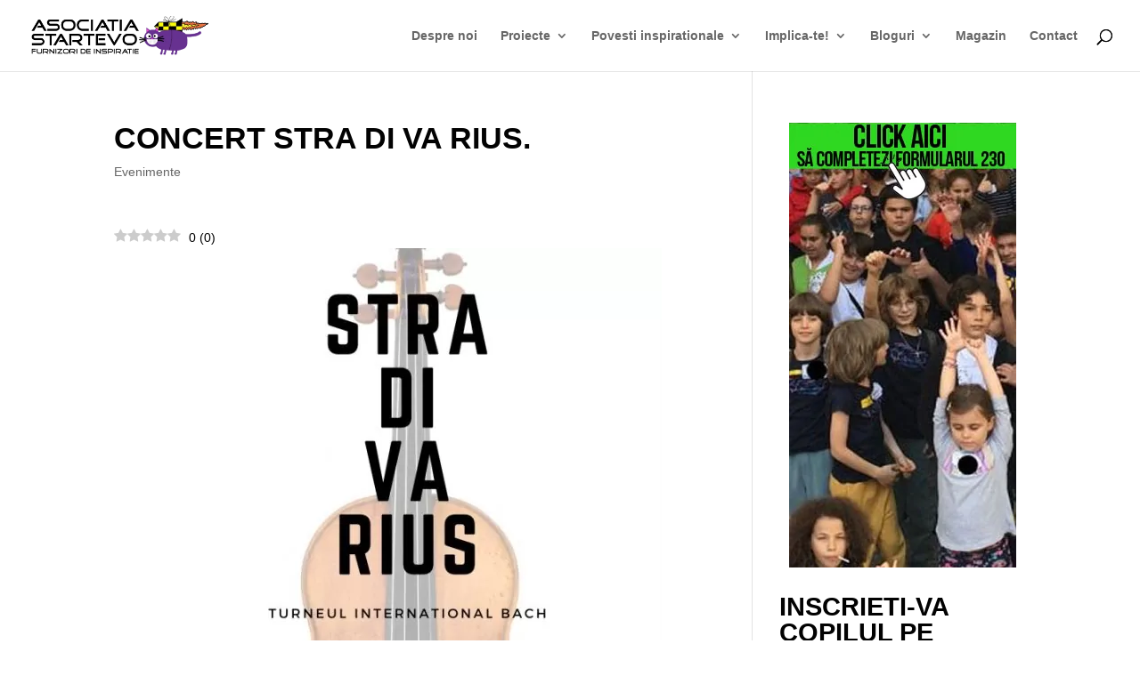

--- FILE ---
content_type: text/html; charset=UTF-8
request_url: https://www.startevo.com/concert-stra-di-va-rius/
body_size: 26852
content:
<!DOCTYPE html>
<html lang="en-US">
<head><meta charset="UTF-8" /><script>if(navigator.userAgent.match(/MSIE|Internet Explorer/i)||navigator.userAgent.match(/Trident\/7\..*?rv:11/i)){var href=document.location.href;if(!href.match(/[?&]nowprocket/)){if(href.indexOf("?")==-1){if(href.indexOf("#")==-1){document.location.href=href+"?nowprocket=1"}else{document.location.href=href.replace("#","?nowprocket=1#")}}else{if(href.indexOf("#")==-1){document.location.href=href+"&nowprocket=1"}else{document.location.href=href.replace("#","&nowprocket=1#")}}}}</script><script>class RocketLazyLoadScripts{constructor(){this.triggerEvents=["keydown","mousedown","mousemove","touchmove","touchstart","touchend","wheel"],this.userEventHandler=this._triggerListener.bind(this),this.touchStartHandler=this._onTouchStart.bind(this),this.touchMoveHandler=this._onTouchMove.bind(this),this.touchEndHandler=this._onTouchEnd.bind(this),this.clickHandler=this._onClick.bind(this),this.interceptedClicks=[],window.addEventListener("pageshow",(e=>{this.persisted=e.persisted})),window.addEventListener("DOMContentLoaded",(()=>{this._preconnect3rdParties()})),this.delayedScripts={normal:[],async:[],defer:[]},this.allJQueries=[]}_addUserInteractionListener(e){document.hidden?e._triggerListener():(this.triggerEvents.forEach((t=>window.addEventListener(t,e.userEventHandler,{passive:!0}))),window.addEventListener("touchstart",e.touchStartHandler,{passive:!0}),window.addEventListener("mousedown",e.touchStartHandler),document.addEventListener("visibilitychange",e.userEventHandler))}_removeUserInteractionListener(){this.triggerEvents.forEach((e=>window.removeEventListener(e,this.userEventHandler,{passive:!0}))),document.removeEventListener("visibilitychange",this.userEventHandler)}_onTouchStart(e){"HTML"!==e.target.tagName&&(window.addEventListener("touchend",this.touchEndHandler),window.addEventListener("mouseup",this.touchEndHandler),window.addEventListener("touchmove",this.touchMoveHandler,{passive:!0}),window.addEventListener("mousemove",this.touchMoveHandler),e.target.addEventListener("click",this.clickHandler),this._renameDOMAttribute(e.target,"onclick","rocket-onclick"))}_onTouchMove(e){window.removeEventListener("touchend",this.touchEndHandler),window.removeEventListener("mouseup",this.touchEndHandler),window.removeEventListener("touchmove",this.touchMoveHandler,{passive:!0}),window.removeEventListener("mousemove",this.touchMoveHandler),e.target.removeEventListener("click",this.clickHandler),this._renameDOMAttribute(e.target,"rocket-onclick","onclick")}_onTouchEnd(e){window.removeEventListener("touchend",this.touchEndHandler),window.removeEventListener("mouseup",this.touchEndHandler),window.removeEventListener("touchmove",this.touchMoveHandler,{passive:!0}),window.removeEventListener("mousemove",this.touchMoveHandler)}_onClick(e){e.target.removeEventListener("click",this.clickHandler),this._renameDOMAttribute(e.target,"rocket-onclick","onclick"),this.interceptedClicks.push(e),e.preventDefault(),e.stopPropagation(),e.stopImmediatePropagation()}_replayClicks(){window.removeEventListener("touchstart",this.touchStartHandler,{passive:!0}),window.removeEventListener("mousedown",this.touchStartHandler),this.interceptedClicks.forEach((e=>{e.target.dispatchEvent(new MouseEvent("click",{view:e.view,bubbles:!0,cancelable:!0}))}))}_renameDOMAttribute(e,t,n){e.hasAttribute&&e.hasAttribute(t)&&(event.target.setAttribute(n,event.target.getAttribute(t)),event.target.removeAttribute(t))}_triggerListener(){this._removeUserInteractionListener(this),"loading"===document.readyState?document.addEventListener("DOMContentLoaded",this._loadEverythingNow.bind(this)):this._loadEverythingNow()}_preconnect3rdParties(){let e=[];document.querySelectorAll("script[type=rocketlazyloadscript]").forEach((t=>{if(t.hasAttribute("src")){const n=new URL(t.src).origin;n!==location.origin&&e.push({src:n,crossOrigin:t.crossOrigin||"module"===t.getAttribute("data-rocket-type")})}})),e=[...new Map(e.map((e=>[JSON.stringify(e),e]))).values()],this._batchInjectResourceHints(e,"preconnect")}async _loadEverythingNow(){this.lastBreath=Date.now(),this._delayEventListeners(),this._delayJQueryReady(this),this._handleDocumentWrite(),this._registerAllDelayedScripts(),this._preloadAllScripts(),await this._loadScriptsFromList(this.delayedScripts.normal),await this._loadScriptsFromList(this.delayedScripts.defer),await this._loadScriptsFromList(this.delayedScripts.async);try{await this._triggerDOMContentLoaded(),await this._triggerWindowLoad()}catch(e){}window.dispatchEvent(new Event("rocket-allScriptsLoaded")),this._replayClicks()}_registerAllDelayedScripts(){document.querySelectorAll("script[type=rocketlazyloadscript]").forEach((e=>{e.hasAttribute("src")?e.hasAttribute("async")&&!1!==e.async?this.delayedScripts.async.push(e):e.hasAttribute("defer")&&!1!==e.defer||"module"===e.getAttribute("data-rocket-type")?this.delayedScripts.defer.push(e):this.delayedScripts.normal.push(e):this.delayedScripts.normal.push(e)}))}async _transformScript(e){return await this._littleBreath(),new Promise((t=>{const n=document.createElement("script");[...e.attributes].forEach((e=>{let t=e.nodeName;"type"!==t&&("data-rocket-type"===t&&(t="type"),n.setAttribute(t,e.nodeValue))})),e.hasAttribute("src")?(n.addEventListener("load",t),n.addEventListener("error",t)):(n.text=e.text,t());try{e.parentNode.replaceChild(n,e)}catch(e){t()}}))}async _loadScriptsFromList(e){const t=e.shift();return t?(await this._transformScript(t),this._loadScriptsFromList(e)):Promise.resolve()}_preloadAllScripts(){this._batchInjectResourceHints([...this.delayedScripts.normal,...this.delayedScripts.defer,...this.delayedScripts.async],"preload")}_batchInjectResourceHints(e,t){var n=document.createDocumentFragment();e.forEach((e=>{if(e.src){const i=document.createElement("link");i.href=e.src,i.rel=t,"preconnect"!==t&&(i.as="script"),e.getAttribute&&"module"===e.getAttribute("data-rocket-type")&&(i.crossOrigin=!0),e.crossOrigin&&(i.crossOrigin=e.crossOrigin),n.appendChild(i)}})),document.head.appendChild(n)}_delayEventListeners(){let e={};function t(t,n){!function(t){function n(n){return e[t].eventsToRewrite.indexOf(n)>=0?"rocket-"+n:n}e[t]||(e[t]={originalFunctions:{add:t.addEventListener,remove:t.removeEventListener},eventsToRewrite:[]},t.addEventListener=function(){arguments[0]=n(arguments[0]),e[t].originalFunctions.add.apply(t,arguments)},t.removeEventListener=function(){arguments[0]=n(arguments[0]),e[t].originalFunctions.remove.apply(t,arguments)})}(t),e[t].eventsToRewrite.push(n)}function n(e,t){let n=e[t];Object.defineProperty(e,t,{get:()=>n||function(){},set(i){e["rocket"+t]=n=i}})}t(document,"DOMContentLoaded"),t(window,"DOMContentLoaded"),t(window,"load"),t(window,"pageshow"),t(document,"readystatechange"),n(document,"onreadystatechange"),n(window,"onload"),n(window,"onpageshow")}_delayJQueryReady(e){let t=window.jQuery;Object.defineProperty(window,"jQuery",{get:()=>t,set(n){if(n&&n.fn&&!e.allJQueries.includes(n)){n.fn.ready=n.fn.init.prototype.ready=function(t){e.domReadyFired?t.bind(document)(n):document.addEventListener("rocket-DOMContentLoaded",(()=>t.bind(document)(n)))};const t=n.fn.on;n.fn.on=n.fn.init.prototype.on=function(){if(this[0]===window){function e(e){return e.split(" ").map((e=>"load"===e||0===e.indexOf("load.")?"rocket-jquery-load":e)).join(" ")}"string"==typeof arguments[0]||arguments[0]instanceof String?arguments[0]=e(arguments[0]):"object"==typeof arguments[0]&&Object.keys(arguments[0]).forEach((t=>{delete Object.assign(arguments[0],{[e(t)]:arguments[0][t]})[t]}))}return t.apply(this,arguments),this},e.allJQueries.push(n)}t=n}})}async _triggerDOMContentLoaded(){this.domReadyFired=!0,await this._littleBreath(),document.dispatchEvent(new Event("rocket-DOMContentLoaded")),await this._littleBreath(),window.dispatchEvent(new Event("rocket-DOMContentLoaded")),await this._littleBreath(),document.dispatchEvent(new Event("rocket-readystatechange")),await this._littleBreath(),document.rocketonreadystatechange&&document.rocketonreadystatechange()}async _triggerWindowLoad(){await this._littleBreath(),window.dispatchEvent(new Event("rocket-load")),await this._littleBreath(),window.rocketonload&&window.rocketonload(),await this._littleBreath(),this.allJQueries.forEach((e=>e(window).trigger("rocket-jquery-load"))),await this._littleBreath();const e=new Event("rocket-pageshow");e.persisted=this.persisted,window.dispatchEvent(e),await this._littleBreath(),window.rocketonpageshow&&window.rocketonpageshow({persisted:this.persisted})}_handleDocumentWrite(){const e=new Map;document.write=document.writeln=function(t){const n=document.currentScript,i=document.createRange(),r=n.parentElement;let o=e.get(n);void 0===o&&(o=n.nextSibling,e.set(n,o));const s=document.createDocumentFragment();i.setStart(s,0),s.appendChild(i.createContextualFragment(t)),r.insertBefore(s,o)}}async _littleBreath(){Date.now()-this.lastBreath>45&&(await this._requestAnimFrame(),this.lastBreath=Date.now())}async _requestAnimFrame(){return document.hidden?new Promise((e=>setTimeout(e))):new Promise((e=>requestAnimationFrame(e)))}static run(){const e=new RocketLazyLoadScripts;e._addUserInteractionListener(e)}}RocketLazyLoadScripts.run();</script>
	
<meta http-equiv="X-UA-Compatible" content="IE=edge">
	<link rel="pingback" href="https://www.startevo.com/xmlrpc.php" />

	<script type="rocketlazyloadscript" data-rocket-type="text/javascript">
		document.documentElement.className = 'js';
	</script>

	<script>var et_site_url='https://www.startevo.com';var et_post_id='7819';function et_core_page_resource_fallback(a,b){"undefined"===typeof b&&(b=a.sheet.cssRules&&0===a.sheet.cssRules.length);b&&(a.onerror=null,a.onload=null,a.href?a.href=et_site_url+"/?et_core_page_resource="+a.id+et_post_id:a.src&&(a.src=et_site_url+"/?et_core_page_resource="+a.id+et_post_id))}
</script><meta name='robots' content='index, follow, max-image-preview:large, max-snippet:-1, max-video-preview:-1' />
<link rel="preload" href="https://www.startevo.com/wp-content/plugins/rate-my-post/public/css/fonts/ratemypost.ttf" type="font/ttf" as="font" crossorigin="anonymous">
	<!-- This site is optimized with the Yoast SEO plugin v26.8 - https://yoast.com/product/yoast-seo-wordpress/ -->
	<title>Concert STRA DI VA RIUS.</title><link rel="stylesheet" href="https://www.startevo.com/wp-content/cache/min/1/de7e3c77495cd620d822e51ccaa12418.css" media="all" data-minify="1" />
	<link rel="canonical" href="https://www.startevo.com/concert-stra-di-va-rius/" />
	<meta property="og:locale" content="en_US" />
	<meta property="og:type" content="article" />
	<meta property="og:title" content="Concert STRA DI VA RIUS." />
	<meta property="og:description" content="0 (0) Suntem onorati sa fim parteneri la un concert organizat de Societatea Muzicala, la care veti putea asculta una dintre celebrele viori Stradivarius. &nbsp; STRA DI VA RIUS. Societatea Muzicală organizează primul turneu național al DUO Stoica alături de Kamerata Stradivarius. După ce au cucerit publicul celor mai importante centre culturale, premii importante la [&hellip;]" />
	<meta property="og:url" content="https://www.startevo.com/concert-stra-di-va-rius/" />
	<meta property="og:site_name" content="Asociația StartEvo - Educație informală prin joacă" />
	<meta property="article:publisher" content="https://www.facebook.com/startevo" />
	<meta property="article:author" content="startevo" />
	<meta property="article:published_time" content="2017-10-31T05:07:13+00:00" />
	<meta property="article:modified_time" content="2017-10-31T05:43:11+00:00" />
	<meta property="og:image" content="https://www.startevo.com/wp-content/uploads/2017/10/stradivarius.jpg" />
	<meta property="og:image:width" content="639" />
	<meta property="og:image:height" content="903" />
	<meta property="og:image:type" content="image/jpeg" />
	<meta name="author" content="Fondatorii StartEvo" />
	<meta name="twitter:card" content="summary_large_image" />
	<meta name="twitter:creator" content="@startevo" />
	<meta name="twitter:site" content="@startevo" />
	<meta name="twitter:label1" content="Written by" />
	<meta name="twitter:data1" content="Fondatorii StartEvo" />
	<meta name="twitter:label2" content="Est. reading time" />
	<meta name="twitter:data2" content="2 minutes" />
	<script type="application/ld+json" class="yoast-schema-graph">{"@context":"https://schema.org","@graph":[{"@type":"Article","@id":"https://www.startevo.com/concert-stra-di-va-rius/#article","isPartOf":{"@id":"https://www.startevo.com/concert-stra-di-va-rius/"},"author":{"name":"Fondatorii StartEvo","@id":"https://www.startevo.com/#/schema/person/245b924949d9acc84c4dfd6532d50c6a"},"headline":"Concert STRA DI VA RIUS.","datePublished":"2017-10-31T05:07:13+00:00","dateModified":"2017-10-31T05:43:11+00:00","mainEntityOfPage":{"@id":"https://www.startevo.com/concert-stra-di-va-rius/"},"wordCount":497,"commentCount":0,"publisher":{"@id":"https://www.startevo.com/#organization"},"image":{"@id":"https://www.startevo.com/concert-stra-di-va-rius/#primaryimage"},"thumbnailUrl":"https://www.startevo.com/wp-content/uploads/2017/10/stradivarius.jpg","keywords":["societatea muzicala","stradivarius"],"articleSection":["Evenimente"],"inLanguage":"en-US","potentialAction":[{"@type":"CommentAction","name":"Comment","target":["https://www.startevo.com/concert-stra-di-va-rius/#respond"]}]},{"@type":"WebPage","@id":"https://www.startevo.com/concert-stra-di-va-rius/","url":"https://www.startevo.com/concert-stra-di-va-rius/","name":"Concert STRA DI VA RIUS.","isPartOf":{"@id":"https://www.startevo.com/#website"},"primaryImageOfPage":{"@id":"https://www.startevo.com/concert-stra-di-va-rius/#primaryimage"},"image":{"@id":"https://www.startevo.com/concert-stra-di-va-rius/#primaryimage"},"thumbnailUrl":"https://www.startevo.com/wp-content/uploads/2017/10/stradivarius.jpg","datePublished":"2017-10-31T05:07:13+00:00","dateModified":"2017-10-31T05:43:11+00:00","breadcrumb":{"@id":"https://www.startevo.com/concert-stra-di-va-rius/#breadcrumb"},"inLanguage":"en-US","potentialAction":[{"@type":"ReadAction","target":["https://www.startevo.com/concert-stra-di-va-rius/"]}]},{"@type":"ImageObject","inLanguage":"en-US","@id":"https://www.startevo.com/concert-stra-di-va-rius/#primaryimage","url":"https://www.startevo.com/wp-content/uploads/2017/10/stradivarius.jpg","contentUrl":"https://www.startevo.com/wp-content/uploads/2017/10/stradivarius.jpg","width":639,"height":903},{"@type":"BreadcrumbList","@id":"https://www.startevo.com/concert-stra-di-va-rius/#breadcrumb","itemListElement":[{"@type":"ListItem","position":1,"name":"StartEvo","item":"https://www.startevo.com/"},{"@type":"ListItem","position":2,"name":"Concert STRA DI VA RIUS."}]},{"@type":"WebSite","@id":"https://www.startevo.com/#website","url":"https://www.startevo.com/","name":"Asociația StartEvo - Educație informală prin joacă","description":"Ajutăm copiii să-și atingă potențialul prin educație informală prin joacă","publisher":{"@id":"https://www.startevo.com/#organization"},"potentialAction":[{"@type":"SearchAction","target":{"@type":"EntryPoint","urlTemplate":"https://www.startevo.com/?s={search_term_string}"},"query-input":{"@type":"PropertyValueSpecification","valueRequired":true,"valueName":"search_term_string"}}],"inLanguage":"en-US"},{"@type":"Organization","@id":"https://www.startevo.com/#organization","name":"StartEvo","url":"https://www.startevo.com/","logo":{"@type":"ImageObject","inLanguage":"en-US","@id":"https://www.startevo.com/#/schema/logo/image/","url":"https://www.startevo.com/wp-content/uploads/2019/10/paypal-logo-cap-pisica-startevo.jpg","contentUrl":"https://www.startevo.com/wp-content/uploads/2019/10/paypal-logo-cap-pisica-startevo.jpg","width":1000,"height":1000,"caption":"StartEvo"},"image":{"@id":"https://www.startevo.com/#/schema/logo/image/"},"sameAs":["https://www.facebook.com/startevo","https://x.com/startevo"]},{"@type":"Person","@id":"https://www.startevo.com/#/schema/person/245b924949d9acc84c4dfd6532d50c6a","name":"Fondatorii StartEvo","description":"Suntem 3 fondatori ai Asociatiei StartEvo: Iulian Craciun (antreprenor in scaun cu rotile), Alina Ferseta (expert marketing) si Constantin Ferseta (antreprenor e-marketing). Obiectivul nostru: sa inspiram oamenii sa lupte mai mult pentru visurile lor.","sameAs":["http://startevo.com/fondatori/","startevo","https://x.com/startevo"],"url":"https://www.startevo.com/author/fondatorii/"}]}</script>
	<!-- / Yoast SEO plugin. -->


<link rel='dns-prefetch' href='//www.googletagmanager.com' />
<link rel='dns-prefetch' href='//stats.wp.com' />

<link rel="alternate" type="application/rss+xml" title="Asociația StartEvo - Educație informală prin joacă &raquo; Feed" href="https://www.startevo.com/feed/" />
<link rel="alternate" type="application/rss+xml" title="Asociația StartEvo - Educație informală prin joacă &raquo; Comments Feed" href="https://www.startevo.com/comments/feed/" />
<link rel="alternate" type="application/rss+xml" title="Asociația StartEvo - Educație informală prin joacă &raquo; Concert STRA DI VA RIUS. Comments Feed" href="https://www.startevo.com/concert-stra-di-va-rius/feed/" />
<link rel="alternate" title="oEmbed (JSON)" type="application/json+oembed" href="https://www.startevo.com/wp-json/oembed/1.0/embed?url=https%3A%2F%2Fwww.startevo.com%2Fconcert-stra-di-va-rius%2F" />
<link rel="alternate" title="oEmbed (XML)" type="text/xml+oembed" href="https://www.startevo.com/wp-json/oembed/1.0/embed?url=https%3A%2F%2Fwww.startevo.com%2Fconcert-stra-di-va-rius%2F&#038;format=xml" />
<meta content="Divi v.4.4.3" name="generator"/><style id='wp-img-auto-sizes-contain-inline-css' type='text/css'>
img:is([sizes=auto i],[sizes^="auto," i]){contain-intrinsic-size:3000px 1500px}
/*# sourceURL=wp-img-auto-sizes-contain-inline-css */
</style>
<style id='wp-emoji-styles-inline-css' type='text/css'>

	img.wp-smiley, img.emoji {
		display: inline !important;
		border: none !important;
		box-shadow: none !important;
		height: 1em !important;
		width: 1em !important;
		margin: 0 0.07em !important;
		vertical-align: -0.1em !important;
		background: none !important;
		padding: 0 !important;
	}
/*# sourceURL=wp-emoji-styles-inline-css */
</style>
<style id='wp-block-library-inline-css' type='text/css'>
:root{--wp-block-synced-color:#7a00df;--wp-block-synced-color--rgb:122,0,223;--wp-bound-block-color:var(--wp-block-synced-color);--wp-editor-canvas-background:#ddd;--wp-admin-theme-color:#007cba;--wp-admin-theme-color--rgb:0,124,186;--wp-admin-theme-color-darker-10:#006ba1;--wp-admin-theme-color-darker-10--rgb:0,107,160.5;--wp-admin-theme-color-darker-20:#005a87;--wp-admin-theme-color-darker-20--rgb:0,90,135;--wp-admin-border-width-focus:2px}@media (min-resolution:192dpi){:root{--wp-admin-border-width-focus:1.5px}}.wp-element-button{cursor:pointer}:root .has-very-light-gray-background-color{background-color:#eee}:root .has-very-dark-gray-background-color{background-color:#313131}:root .has-very-light-gray-color{color:#eee}:root .has-very-dark-gray-color{color:#313131}:root .has-vivid-green-cyan-to-vivid-cyan-blue-gradient-background{background:linear-gradient(135deg,#00d084,#0693e3)}:root .has-purple-crush-gradient-background{background:linear-gradient(135deg,#34e2e4,#4721fb 50%,#ab1dfe)}:root .has-hazy-dawn-gradient-background{background:linear-gradient(135deg,#faaca8,#dad0ec)}:root .has-subdued-olive-gradient-background{background:linear-gradient(135deg,#fafae1,#67a671)}:root .has-atomic-cream-gradient-background{background:linear-gradient(135deg,#fdd79a,#004a59)}:root .has-nightshade-gradient-background{background:linear-gradient(135deg,#330968,#31cdcf)}:root .has-midnight-gradient-background{background:linear-gradient(135deg,#020381,#2874fc)}:root{--wp--preset--font-size--normal:16px;--wp--preset--font-size--huge:42px}.has-regular-font-size{font-size:1em}.has-larger-font-size{font-size:2.625em}.has-normal-font-size{font-size:var(--wp--preset--font-size--normal)}.has-huge-font-size{font-size:var(--wp--preset--font-size--huge)}.has-text-align-center{text-align:center}.has-text-align-left{text-align:left}.has-text-align-right{text-align:right}.has-fit-text{white-space:nowrap!important}#end-resizable-editor-section{display:none}.aligncenter{clear:both}.items-justified-left{justify-content:flex-start}.items-justified-center{justify-content:center}.items-justified-right{justify-content:flex-end}.items-justified-space-between{justify-content:space-between}.screen-reader-text{border:0;clip-path:inset(50%);height:1px;margin:-1px;overflow:hidden;padding:0;position:absolute;width:1px;word-wrap:normal!important}.screen-reader-text:focus{background-color:#ddd;clip-path:none;color:#444;display:block;font-size:1em;height:auto;left:5px;line-height:normal;padding:15px 23px 14px;text-decoration:none;top:5px;width:auto;z-index:100000}html :where(.has-border-color){border-style:solid}html :where([style*=border-top-color]){border-top-style:solid}html :where([style*=border-right-color]){border-right-style:solid}html :where([style*=border-bottom-color]){border-bottom-style:solid}html :where([style*=border-left-color]){border-left-style:solid}html :where([style*=border-width]){border-style:solid}html :where([style*=border-top-width]){border-top-style:solid}html :where([style*=border-right-width]){border-right-style:solid}html :where([style*=border-bottom-width]){border-bottom-style:solid}html :where([style*=border-left-width]){border-left-style:solid}html :where(img[class*=wp-image-]){height:auto;max-width:100%}:where(figure){margin:0 0 1em}html :where(.is-position-sticky){--wp-admin--admin-bar--position-offset:var(--wp-admin--admin-bar--height,0px)}@media screen and (max-width:600px){html :where(.is-position-sticky){--wp-admin--admin-bar--position-offset:0px}}

/*# sourceURL=wp-block-library-inline-css */
</style><style id='wp-block-button-inline-css' type='text/css'>
.wp-block-button__link{align-content:center;box-sizing:border-box;cursor:pointer;display:inline-block;height:100%;text-align:center;word-break:break-word}.wp-block-button__link.aligncenter{text-align:center}.wp-block-button__link.alignright{text-align:right}:where(.wp-block-button__link){border-radius:9999px;box-shadow:none;padding:calc(.667em + 2px) calc(1.333em + 2px);text-decoration:none}.wp-block-button[style*=text-decoration] .wp-block-button__link{text-decoration:inherit}.wp-block-buttons>.wp-block-button.has-custom-width{max-width:none}.wp-block-buttons>.wp-block-button.has-custom-width .wp-block-button__link{width:100%}.wp-block-buttons>.wp-block-button.has-custom-font-size .wp-block-button__link{font-size:inherit}.wp-block-buttons>.wp-block-button.wp-block-button__width-25{width:calc(25% - var(--wp--style--block-gap, .5em)*.75)}.wp-block-buttons>.wp-block-button.wp-block-button__width-50{width:calc(50% - var(--wp--style--block-gap, .5em)*.5)}.wp-block-buttons>.wp-block-button.wp-block-button__width-75{width:calc(75% - var(--wp--style--block-gap, .5em)*.25)}.wp-block-buttons>.wp-block-button.wp-block-button__width-100{flex-basis:100%;width:100%}.wp-block-buttons.is-vertical>.wp-block-button.wp-block-button__width-25{width:25%}.wp-block-buttons.is-vertical>.wp-block-button.wp-block-button__width-50{width:50%}.wp-block-buttons.is-vertical>.wp-block-button.wp-block-button__width-75{width:75%}.wp-block-button.is-style-squared,.wp-block-button__link.wp-block-button.is-style-squared{border-radius:0}.wp-block-button.no-border-radius,.wp-block-button__link.no-border-radius{border-radius:0!important}:root :where(.wp-block-button .wp-block-button__link.is-style-outline),:root :where(.wp-block-button.is-style-outline>.wp-block-button__link){border:2px solid;padding:.667em 1.333em}:root :where(.wp-block-button .wp-block-button__link.is-style-outline:not(.has-text-color)),:root :where(.wp-block-button.is-style-outline>.wp-block-button__link:not(.has-text-color)){color:currentColor}:root :where(.wp-block-button .wp-block-button__link.is-style-outline:not(.has-background)),:root :where(.wp-block-button.is-style-outline>.wp-block-button__link:not(.has-background)){background-color:initial;background-image:none}
/*# sourceURL=https://www.startevo.com/wp-includes/blocks/button/style.min.css */
</style>
<style id='wp-block-heading-inline-css' type='text/css'>
h1:where(.wp-block-heading).has-background,h2:where(.wp-block-heading).has-background,h3:where(.wp-block-heading).has-background,h4:where(.wp-block-heading).has-background,h5:where(.wp-block-heading).has-background,h6:where(.wp-block-heading).has-background{padding:1.25em 2.375em}h1.has-text-align-left[style*=writing-mode]:where([style*=vertical-lr]),h1.has-text-align-right[style*=writing-mode]:where([style*=vertical-rl]),h2.has-text-align-left[style*=writing-mode]:where([style*=vertical-lr]),h2.has-text-align-right[style*=writing-mode]:where([style*=vertical-rl]),h3.has-text-align-left[style*=writing-mode]:where([style*=vertical-lr]),h3.has-text-align-right[style*=writing-mode]:where([style*=vertical-rl]),h4.has-text-align-left[style*=writing-mode]:where([style*=vertical-lr]),h4.has-text-align-right[style*=writing-mode]:where([style*=vertical-rl]),h5.has-text-align-left[style*=writing-mode]:where([style*=vertical-lr]),h5.has-text-align-right[style*=writing-mode]:where([style*=vertical-rl]),h6.has-text-align-left[style*=writing-mode]:where([style*=vertical-lr]),h6.has-text-align-right[style*=writing-mode]:where([style*=vertical-rl]){rotate:180deg}
/*# sourceURL=https://www.startevo.com/wp-includes/blocks/heading/style.min.css */
</style>
<style id='wp-block-image-inline-css' type='text/css'>
.wp-block-image>a,.wp-block-image>figure>a{display:inline-block}.wp-block-image img{box-sizing:border-box;height:auto;max-width:100%;vertical-align:bottom}@media not (prefers-reduced-motion){.wp-block-image img.hide{visibility:hidden}.wp-block-image img.show{animation:show-content-image .4s}}.wp-block-image[style*=border-radius] img,.wp-block-image[style*=border-radius]>a{border-radius:inherit}.wp-block-image.has-custom-border img{box-sizing:border-box}.wp-block-image.aligncenter{text-align:center}.wp-block-image.alignfull>a,.wp-block-image.alignwide>a{width:100%}.wp-block-image.alignfull img,.wp-block-image.alignwide img{height:auto;width:100%}.wp-block-image .aligncenter,.wp-block-image .alignleft,.wp-block-image .alignright,.wp-block-image.aligncenter,.wp-block-image.alignleft,.wp-block-image.alignright{display:table}.wp-block-image .aligncenter>figcaption,.wp-block-image .alignleft>figcaption,.wp-block-image .alignright>figcaption,.wp-block-image.aligncenter>figcaption,.wp-block-image.alignleft>figcaption,.wp-block-image.alignright>figcaption{caption-side:bottom;display:table-caption}.wp-block-image .alignleft{float:left;margin:.5em 1em .5em 0}.wp-block-image .alignright{float:right;margin:.5em 0 .5em 1em}.wp-block-image .aligncenter{margin-left:auto;margin-right:auto}.wp-block-image :where(figcaption){margin-bottom:1em;margin-top:.5em}.wp-block-image.is-style-circle-mask img{border-radius:9999px}@supports ((-webkit-mask-image:none) or (mask-image:none)) or (-webkit-mask-image:none){.wp-block-image.is-style-circle-mask img{border-radius:0;-webkit-mask-image:url('data:image/svg+xml;utf8,<svg viewBox="0 0 100 100" xmlns="http://www.w3.org/2000/svg"><circle cx="50" cy="50" r="50"/></svg>');mask-image:url('data:image/svg+xml;utf8,<svg viewBox="0 0 100 100" xmlns="http://www.w3.org/2000/svg"><circle cx="50" cy="50" r="50"/></svg>');mask-mode:alpha;-webkit-mask-position:center;mask-position:center;-webkit-mask-repeat:no-repeat;mask-repeat:no-repeat;-webkit-mask-size:contain;mask-size:contain}}:root :where(.wp-block-image.is-style-rounded img,.wp-block-image .is-style-rounded img){border-radius:9999px}.wp-block-image figure{margin:0}.wp-lightbox-container{display:flex;flex-direction:column;position:relative}.wp-lightbox-container img{cursor:zoom-in}.wp-lightbox-container img:hover+button{opacity:1}.wp-lightbox-container button{align-items:center;backdrop-filter:blur(16px) saturate(180%);background-color:#5a5a5a40;border:none;border-radius:4px;cursor:zoom-in;display:flex;height:20px;justify-content:center;opacity:0;padding:0;position:absolute;right:16px;text-align:center;top:16px;width:20px;z-index:100}@media not (prefers-reduced-motion){.wp-lightbox-container button{transition:opacity .2s ease}}.wp-lightbox-container button:focus-visible{outline:3px auto #5a5a5a40;outline:3px auto -webkit-focus-ring-color;outline-offset:3px}.wp-lightbox-container button:hover{cursor:pointer;opacity:1}.wp-lightbox-container button:focus{opacity:1}.wp-lightbox-container button:focus,.wp-lightbox-container button:hover,.wp-lightbox-container button:not(:hover):not(:active):not(.has-background){background-color:#5a5a5a40;border:none}.wp-lightbox-overlay{box-sizing:border-box;cursor:zoom-out;height:100vh;left:0;overflow:hidden;position:fixed;top:0;visibility:hidden;width:100%;z-index:100000}.wp-lightbox-overlay .close-button{align-items:center;cursor:pointer;display:flex;justify-content:center;min-height:40px;min-width:40px;padding:0;position:absolute;right:calc(env(safe-area-inset-right) + 16px);top:calc(env(safe-area-inset-top) + 16px);z-index:5000000}.wp-lightbox-overlay .close-button:focus,.wp-lightbox-overlay .close-button:hover,.wp-lightbox-overlay .close-button:not(:hover):not(:active):not(.has-background){background:none;border:none}.wp-lightbox-overlay .lightbox-image-container{height:var(--wp--lightbox-container-height);left:50%;overflow:hidden;position:absolute;top:50%;transform:translate(-50%,-50%);transform-origin:top left;width:var(--wp--lightbox-container-width);z-index:9999999999}.wp-lightbox-overlay .wp-block-image{align-items:center;box-sizing:border-box;display:flex;height:100%;justify-content:center;margin:0;position:relative;transform-origin:0 0;width:100%;z-index:3000000}.wp-lightbox-overlay .wp-block-image img{height:var(--wp--lightbox-image-height);min-height:var(--wp--lightbox-image-height);min-width:var(--wp--lightbox-image-width);width:var(--wp--lightbox-image-width)}.wp-lightbox-overlay .wp-block-image figcaption{display:none}.wp-lightbox-overlay button{background:none;border:none}.wp-lightbox-overlay .scrim{background-color:#fff;height:100%;opacity:.9;position:absolute;width:100%;z-index:2000000}.wp-lightbox-overlay.active{visibility:visible}@media not (prefers-reduced-motion){.wp-lightbox-overlay.active{animation:turn-on-visibility .25s both}.wp-lightbox-overlay.active img{animation:turn-on-visibility .35s both}.wp-lightbox-overlay.show-closing-animation:not(.active){animation:turn-off-visibility .35s both}.wp-lightbox-overlay.show-closing-animation:not(.active) img{animation:turn-off-visibility .25s both}.wp-lightbox-overlay.zoom.active{animation:none;opacity:1;visibility:visible}.wp-lightbox-overlay.zoom.active .lightbox-image-container{animation:lightbox-zoom-in .4s}.wp-lightbox-overlay.zoom.active .lightbox-image-container img{animation:none}.wp-lightbox-overlay.zoom.active .scrim{animation:turn-on-visibility .4s forwards}.wp-lightbox-overlay.zoom.show-closing-animation:not(.active){animation:none}.wp-lightbox-overlay.zoom.show-closing-animation:not(.active) .lightbox-image-container{animation:lightbox-zoom-out .4s}.wp-lightbox-overlay.zoom.show-closing-animation:not(.active) .lightbox-image-container img{animation:none}.wp-lightbox-overlay.zoom.show-closing-animation:not(.active) .scrim{animation:turn-off-visibility .4s forwards}}@keyframes show-content-image{0%{visibility:hidden}99%{visibility:hidden}to{visibility:visible}}@keyframes turn-on-visibility{0%{opacity:0}to{opacity:1}}@keyframes turn-off-visibility{0%{opacity:1;visibility:visible}99%{opacity:0;visibility:visible}to{opacity:0;visibility:hidden}}@keyframes lightbox-zoom-in{0%{transform:translate(calc((-100vw + var(--wp--lightbox-scrollbar-width))/2 + var(--wp--lightbox-initial-left-position)),calc(-50vh + var(--wp--lightbox-initial-top-position))) scale(var(--wp--lightbox-scale))}to{transform:translate(-50%,-50%) scale(1)}}@keyframes lightbox-zoom-out{0%{transform:translate(-50%,-50%) scale(1);visibility:visible}99%{visibility:visible}to{transform:translate(calc((-100vw + var(--wp--lightbox-scrollbar-width))/2 + var(--wp--lightbox-initial-left-position)),calc(-50vh + var(--wp--lightbox-initial-top-position))) scale(var(--wp--lightbox-scale));visibility:hidden}}
/*# sourceURL=https://www.startevo.com/wp-includes/blocks/image/style.min.css */
</style>
<style id='wp-block-buttons-inline-css' type='text/css'>
.wp-block-buttons{box-sizing:border-box}.wp-block-buttons.is-vertical{flex-direction:column}.wp-block-buttons.is-vertical>.wp-block-button:last-child{margin-bottom:0}.wp-block-buttons>.wp-block-button{display:inline-block;margin:0}.wp-block-buttons.is-content-justification-left{justify-content:flex-start}.wp-block-buttons.is-content-justification-left.is-vertical{align-items:flex-start}.wp-block-buttons.is-content-justification-center{justify-content:center}.wp-block-buttons.is-content-justification-center.is-vertical{align-items:center}.wp-block-buttons.is-content-justification-right{justify-content:flex-end}.wp-block-buttons.is-content-justification-right.is-vertical{align-items:flex-end}.wp-block-buttons.is-content-justification-space-between{justify-content:space-between}.wp-block-buttons.aligncenter{text-align:center}.wp-block-buttons:not(.is-content-justification-space-between,.is-content-justification-right,.is-content-justification-left,.is-content-justification-center) .wp-block-button.aligncenter{margin-left:auto;margin-right:auto;width:100%}.wp-block-buttons[style*=text-decoration] .wp-block-button,.wp-block-buttons[style*=text-decoration] .wp-block-button__link{text-decoration:inherit}.wp-block-buttons.has-custom-font-size .wp-block-button__link{font-size:inherit}.wp-block-buttons .wp-block-button__link{width:100%}.wp-block-button.aligncenter{text-align:center}
/*# sourceURL=https://www.startevo.com/wp-includes/blocks/buttons/style.min.css */
</style>
<style id='wp-block-paragraph-inline-css' type='text/css'>
.is-small-text{font-size:.875em}.is-regular-text{font-size:1em}.is-large-text{font-size:2.25em}.is-larger-text{font-size:3em}.has-drop-cap:not(:focus):first-letter{float:left;font-size:8.4em;font-style:normal;font-weight:100;line-height:.68;margin:.05em .1em 0 0;text-transform:uppercase}body.rtl .has-drop-cap:not(:focus):first-letter{float:none;margin-left:.1em}p.has-drop-cap.has-background{overflow:hidden}:root :where(p.has-background){padding:1.25em 2.375em}:where(p.has-text-color:not(.has-link-color)) a{color:inherit}p.has-text-align-left[style*="writing-mode:vertical-lr"],p.has-text-align-right[style*="writing-mode:vertical-rl"]{rotate:180deg}
/*# sourceURL=https://www.startevo.com/wp-includes/blocks/paragraph/style.min.css */
</style>
<style id='global-styles-inline-css' type='text/css'>
:root{--wp--preset--aspect-ratio--square: 1;--wp--preset--aspect-ratio--4-3: 4/3;--wp--preset--aspect-ratio--3-4: 3/4;--wp--preset--aspect-ratio--3-2: 3/2;--wp--preset--aspect-ratio--2-3: 2/3;--wp--preset--aspect-ratio--16-9: 16/9;--wp--preset--aspect-ratio--9-16: 9/16;--wp--preset--color--black: #000000;--wp--preset--color--cyan-bluish-gray: #abb8c3;--wp--preset--color--white: #ffffff;--wp--preset--color--pale-pink: #f78da7;--wp--preset--color--vivid-red: #cf2e2e;--wp--preset--color--luminous-vivid-orange: #ff6900;--wp--preset--color--luminous-vivid-amber: #fcb900;--wp--preset--color--light-green-cyan: #7bdcb5;--wp--preset--color--vivid-green-cyan: #00d084;--wp--preset--color--pale-cyan-blue: #8ed1fc;--wp--preset--color--vivid-cyan-blue: #0693e3;--wp--preset--color--vivid-purple: #9b51e0;--wp--preset--gradient--vivid-cyan-blue-to-vivid-purple: linear-gradient(135deg,rgb(6,147,227) 0%,rgb(155,81,224) 100%);--wp--preset--gradient--light-green-cyan-to-vivid-green-cyan: linear-gradient(135deg,rgb(122,220,180) 0%,rgb(0,208,130) 100%);--wp--preset--gradient--luminous-vivid-amber-to-luminous-vivid-orange: linear-gradient(135deg,rgb(252,185,0) 0%,rgb(255,105,0) 100%);--wp--preset--gradient--luminous-vivid-orange-to-vivid-red: linear-gradient(135deg,rgb(255,105,0) 0%,rgb(207,46,46) 100%);--wp--preset--gradient--very-light-gray-to-cyan-bluish-gray: linear-gradient(135deg,rgb(238,238,238) 0%,rgb(169,184,195) 100%);--wp--preset--gradient--cool-to-warm-spectrum: linear-gradient(135deg,rgb(74,234,220) 0%,rgb(151,120,209) 20%,rgb(207,42,186) 40%,rgb(238,44,130) 60%,rgb(251,105,98) 80%,rgb(254,248,76) 100%);--wp--preset--gradient--blush-light-purple: linear-gradient(135deg,rgb(255,206,236) 0%,rgb(152,150,240) 100%);--wp--preset--gradient--blush-bordeaux: linear-gradient(135deg,rgb(254,205,165) 0%,rgb(254,45,45) 50%,rgb(107,0,62) 100%);--wp--preset--gradient--luminous-dusk: linear-gradient(135deg,rgb(255,203,112) 0%,rgb(199,81,192) 50%,rgb(65,88,208) 100%);--wp--preset--gradient--pale-ocean: linear-gradient(135deg,rgb(255,245,203) 0%,rgb(182,227,212) 50%,rgb(51,167,181) 100%);--wp--preset--gradient--electric-grass: linear-gradient(135deg,rgb(202,248,128) 0%,rgb(113,206,126) 100%);--wp--preset--gradient--midnight: linear-gradient(135deg,rgb(2,3,129) 0%,rgb(40,116,252) 100%);--wp--preset--font-size--small: 13px;--wp--preset--font-size--medium: 20px;--wp--preset--font-size--large: 36px;--wp--preset--font-size--x-large: 42px;--wp--preset--spacing--20: 0.44rem;--wp--preset--spacing--30: 0.67rem;--wp--preset--spacing--40: 1rem;--wp--preset--spacing--50: 1.5rem;--wp--preset--spacing--60: 2.25rem;--wp--preset--spacing--70: 3.38rem;--wp--preset--spacing--80: 5.06rem;--wp--preset--shadow--natural: 6px 6px 9px rgba(0, 0, 0, 0.2);--wp--preset--shadow--deep: 12px 12px 50px rgba(0, 0, 0, 0.4);--wp--preset--shadow--sharp: 6px 6px 0px rgba(0, 0, 0, 0.2);--wp--preset--shadow--outlined: 6px 6px 0px -3px rgb(255, 255, 255), 6px 6px rgb(0, 0, 0);--wp--preset--shadow--crisp: 6px 6px 0px rgb(0, 0, 0);}:where(.is-layout-flex){gap: 0.5em;}:where(.is-layout-grid){gap: 0.5em;}body .is-layout-flex{display: flex;}.is-layout-flex{flex-wrap: wrap;align-items: center;}.is-layout-flex > :is(*, div){margin: 0;}body .is-layout-grid{display: grid;}.is-layout-grid > :is(*, div){margin: 0;}:where(.wp-block-columns.is-layout-flex){gap: 2em;}:where(.wp-block-columns.is-layout-grid){gap: 2em;}:where(.wp-block-post-template.is-layout-flex){gap: 1.25em;}:where(.wp-block-post-template.is-layout-grid){gap: 1.25em;}.has-black-color{color: var(--wp--preset--color--black) !important;}.has-cyan-bluish-gray-color{color: var(--wp--preset--color--cyan-bluish-gray) !important;}.has-white-color{color: var(--wp--preset--color--white) !important;}.has-pale-pink-color{color: var(--wp--preset--color--pale-pink) !important;}.has-vivid-red-color{color: var(--wp--preset--color--vivid-red) !important;}.has-luminous-vivid-orange-color{color: var(--wp--preset--color--luminous-vivid-orange) !important;}.has-luminous-vivid-amber-color{color: var(--wp--preset--color--luminous-vivid-amber) !important;}.has-light-green-cyan-color{color: var(--wp--preset--color--light-green-cyan) !important;}.has-vivid-green-cyan-color{color: var(--wp--preset--color--vivid-green-cyan) !important;}.has-pale-cyan-blue-color{color: var(--wp--preset--color--pale-cyan-blue) !important;}.has-vivid-cyan-blue-color{color: var(--wp--preset--color--vivid-cyan-blue) !important;}.has-vivid-purple-color{color: var(--wp--preset--color--vivid-purple) !important;}.has-black-background-color{background-color: var(--wp--preset--color--black) !important;}.has-cyan-bluish-gray-background-color{background-color: var(--wp--preset--color--cyan-bluish-gray) !important;}.has-white-background-color{background-color: var(--wp--preset--color--white) !important;}.has-pale-pink-background-color{background-color: var(--wp--preset--color--pale-pink) !important;}.has-vivid-red-background-color{background-color: var(--wp--preset--color--vivid-red) !important;}.has-luminous-vivid-orange-background-color{background-color: var(--wp--preset--color--luminous-vivid-orange) !important;}.has-luminous-vivid-amber-background-color{background-color: var(--wp--preset--color--luminous-vivid-amber) !important;}.has-light-green-cyan-background-color{background-color: var(--wp--preset--color--light-green-cyan) !important;}.has-vivid-green-cyan-background-color{background-color: var(--wp--preset--color--vivid-green-cyan) !important;}.has-pale-cyan-blue-background-color{background-color: var(--wp--preset--color--pale-cyan-blue) !important;}.has-vivid-cyan-blue-background-color{background-color: var(--wp--preset--color--vivid-cyan-blue) !important;}.has-vivid-purple-background-color{background-color: var(--wp--preset--color--vivid-purple) !important;}.has-black-border-color{border-color: var(--wp--preset--color--black) !important;}.has-cyan-bluish-gray-border-color{border-color: var(--wp--preset--color--cyan-bluish-gray) !important;}.has-white-border-color{border-color: var(--wp--preset--color--white) !important;}.has-pale-pink-border-color{border-color: var(--wp--preset--color--pale-pink) !important;}.has-vivid-red-border-color{border-color: var(--wp--preset--color--vivid-red) !important;}.has-luminous-vivid-orange-border-color{border-color: var(--wp--preset--color--luminous-vivid-orange) !important;}.has-luminous-vivid-amber-border-color{border-color: var(--wp--preset--color--luminous-vivid-amber) !important;}.has-light-green-cyan-border-color{border-color: var(--wp--preset--color--light-green-cyan) !important;}.has-vivid-green-cyan-border-color{border-color: var(--wp--preset--color--vivid-green-cyan) !important;}.has-pale-cyan-blue-border-color{border-color: var(--wp--preset--color--pale-cyan-blue) !important;}.has-vivid-cyan-blue-border-color{border-color: var(--wp--preset--color--vivid-cyan-blue) !important;}.has-vivid-purple-border-color{border-color: var(--wp--preset--color--vivid-purple) !important;}.has-vivid-cyan-blue-to-vivid-purple-gradient-background{background: var(--wp--preset--gradient--vivid-cyan-blue-to-vivid-purple) !important;}.has-light-green-cyan-to-vivid-green-cyan-gradient-background{background: var(--wp--preset--gradient--light-green-cyan-to-vivid-green-cyan) !important;}.has-luminous-vivid-amber-to-luminous-vivid-orange-gradient-background{background: var(--wp--preset--gradient--luminous-vivid-amber-to-luminous-vivid-orange) !important;}.has-luminous-vivid-orange-to-vivid-red-gradient-background{background: var(--wp--preset--gradient--luminous-vivid-orange-to-vivid-red) !important;}.has-very-light-gray-to-cyan-bluish-gray-gradient-background{background: var(--wp--preset--gradient--very-light-gray-to-cyan-bluish-gray) !important;}.has-cool-to-warm-spectrum-gradient-background{background: var(--wp--preset--gradient--cool-to-warm-spectrum) !important;}.has-blush-light-purple-gradient-background{background: var(--wp--preset--gradient--blush-light-purple) !important;}.has-blush-bordeaux-gradient-background{background: var(--wp--preset--gradient--blush-bordeaux) !important;}.has-luminous-dusk-gradient-background{background: var(--wp--preset--gradient--luminous-dusk) !important;}.has-pale-ocean-gradient-background{background: var(--wp--preset--gradient--pale-ocean) !important;}.has-electric-grass-gradient-background{background: var(--wp--preset--gradient--electric-grass) !important;}.has-midnight-gradient-background{background: var(--wp--preset--gradient--midnight) !important;}.has-small-font-size{font-size: var(--wp--preset--font-size--small) !important;}.has-medium-font-size{font-size: var(--wp--preset--font-size--medium) !important;}.has-large-font-size{font-size: var(--wp--preset--font-size--large) !important;}.has-x-large-font-size{font-size: var(--wp--preset--font-size--x-large) !important;}
/*# sourceURL=global-styles-inline-css */
</style>
<style id='core-block-supports-inline-css' type='text/css'>
.wp-container-core-buttons-is-layout-16018d1d{justify-content:center;}
/*# sourceURL=core-block-supports-inline-css */
</style>

<style id='classic-theme-styles-inline-css' type='text/css'>
/*! This file is auto-generated */
.wp-block-button__link{color:#fff;background-color:#32373c;border-radius:9999px;box-shadow:none;text-decoration:none;padding:calc(.667em + 2px) calc(1.333em + 2px);font-size:1.125em}.wp-block-file__button{background:#32373c;color:#fff;text-decoration:none}
/*# sourceURL=/wp-includes/css/classic-themes.min.css */
</style>




<style id='crp-style-rounded-thumbs-inline-css' type='text/css'>

			.crp_related.crp-rounded-thumbs a {
				width: 150px;
                height: 150px;
				text-decoration: none;
			}
			.crp_related.crp-rounded-thumbs img {
				max-width: 150px;
				margin: auto;
			}
			.crp_related.crp-rounded-thumbs .crp_title {
				width: 100%;
			}
			
/*# sourceURL=crp-style-rounded-thumbs-inline-css */
</style>


<script type="rocketlazyloadscript" data-rocket-type="text/javascript" src="https://www.startevo.com/wp-includes/js/jquery/jquery.min.js?ver=3.7.1" id="jquery-core-js" defer></script>
<script type="rocketlazyloadscript" data-rocket-type="text/javascript" src="https://www.startevo.com/wp-includes/js/jquery/jquery-migrate.min.js?ver=3.4.1" id="jquery-migrate-js" defer></script>
<script type="rocketlazyloadscript" data-rocket-type="text/javascript" src="https://www.startevo.com/wp-content/themes/startevo-2020/core/admin/js/es6-promise.auto.min.js?ver=2c7bde5a143697bb389658880d7b71c0" id="es6-promise-js" defer></script>
<script type="text/javascript" id="et-core-api-spam-recaptcha-js-extra">
/* <![CDATA[ */
var et_core_api_spam_recaptcha = {"site_key":"","page_action":{"action":"concert_stra_di_va_rius"}};
//# sourceURL=et-core-api-spam-recaptcha-js-extra
/* ]]> */
</script>
<script type="rocketlazyloadscript" data-minify="1" data-rocket-type="text/javascript" src="https://www.startevo.com/wp-content/cache/min/1/wp-content/themes/startevo-2020/core/admin/js/recaptcha.js?ver=1768986596" id="et-core-api-spam-recaptcha-js" defer></script>

<!-- Google tag (gtag.js) snippet added by Site Kit -->
<!-- Google Analytics snippet added by Site Kit -->
<!-- Google Ads snippet added by Site Kit -->
<script type="rocketlazyloadscript" data-rocket-type="text/javascript" src="https://www.googletagmanager.com/gtag/js?id=GT-KDZ5ZK7" id="google_gtagjs-js" async></script>
<script type="rocketlazyloadscript" data-rocket-type="text/javascript" id="google_gtagjs-js-after">
/* <![CDATA[ */
window.dataLayer = window.dataLayer || [];function gtag(){dataLayer.push(arguments);}
gtag("set","linker",{"domains":["www.startevo.com"]});
gtag("js", new Date());
gtag("set", "developer_id.dZTNiMT", true);
gtag("config", "GT-KDZ5ZK7");
gtag("config", "AW-976532654");
//# sourceURL=google_gtagjs-js-after
/* ]]> */
</script>
<link rel="https://api.w.org/" href="https://www.startevo.com/wp-json/" /><link rel="alternate" title="JSON" type="application/json" href="https://www.startevo.com/wp-json/wp/v2/posts/7819" /><link rel="EditURI" type="application/rsd+xml" title="RSD" href="https://www.startevo.com/xmlrpc.php?rsd" />

<link rel='shortlink' href='https://www.startevo.com/?p=7819' />
<meta name="generator" content="Site Kit by Google 1.171.0" />	<style>img#wpstats{display:none}</style>
		<meta name="viewport" content="width=device-width, initial-scale=1.0, maximum-scale=1.0, user-scalable=0" />    <!-- Smart AI Quiz Pages: Tracking Loader -->
    <script type="rocketlazyloadscript">
      window.dataLayer = window.dataLayer || [];
      function gtag(){dataLayer.push(arguments);}
      gtag('js', new Date());
    </script>
          <script type="rocketlazyloadscript" async src="https://www.googletagmanager.com/gtag/js?id=G-8XCLV0LBN1"></script>
      <script type="rocketlazyloadscript">gtag('config', 'G-8XCLV0LBN1');</script>
              <script type="rocketlazyloadscript" async src="https://www.googletagmanager.com/gtag/js?id=AW-976532654"></script>
      <script type="rocketlazyloadscript">gtag('config', 'AW-976532654');</script>
        <!-- /Smart AI Quiz Pages: Tracking Loader -->
    <link rel="icon" href="https://www.startevo.com/wp-content/uploads/2018/01/cropped-1024x1024-32x32.png" sizes="32x32" />
<link rel="icon" href="https://www.startevo.com/wp-content/uploads/2018/01/cropped-1024x1024-192x192.png" sizes="192x192" />
<link rel="apple-touch-icon" href="https://www.startevo.com/wp-content/uploads/2018/01/cropped-1024x1024-180x180.png" />
<meta name="msapplication-TileImage" content="https://www.startevo.com/wp-content/uploads/2018/01/cropped-1024x1024-270x270.png" />
<link rel="stylesheet" id="et-divi-customizer-global-cached-inline-styles" href="https://www.startevo.com/wp-content/et-cache/global/et-divi-customizer-global-17696112436229.min.css" onerror="et_core_page_resource_fallback(this, true)" onload="et_core_page_resource_fallback(this)" /><noscript><style id="rocket-lazyload-nojs-css">.rll-youtube-player, [data-lazy-src]{display:none !important;}</style></noscript></head>
<body class="wp-singular post-template-default single single-post postid-7819 single-format-standard wp-theme-startevo-2020 et_pb_button_helper_class et_fullwidth_nav et_fullwidth_secondary_nav et_fixed_nav et_show_nav et_primary_nav_dropdown_animation_fade et_secondary_nav_dropdown_animation_fade et_header_style_left et_pb_footer_columns3 et_cover_background osx et_pb_gutters3 et_smooth_scroll et_right_sidebar et_divi_theme et-db et_minified_js et_minified_css">
	<div id="page-container">

	
	
			<header id="main-header" data-height-onload="66">
			<div class="container clearfix et_menu_container">
							<div class="logo_container">
					<span class="logo_helper"></span>
					<a href="https://www.startevo.com/">
						<img src="https://www.startevo.com/wp-content/uploads/2025/07/logo-asociatia-startevo.png" alt="Asociația StartEvo - Educație informală prin joacă" id="logo" data-height-percentage="54" />
					</a>
				</div>
							<div id="et-top-navigation" data-height="66" data-fixed-height="40">
											<nav id="top-menu-nav">
						<ul id="top-menu" class="nav"><li id="menu-item-12733" class="menu-item menu-item-type-post_type menu-item-object-page menu-item-12733"><a href="https://www.startevo.com/fondatori/">Despre noi</a></li>
<li id="menu-item-4059" class="menu-item menu-item-type-post_type menu-item-object-page menu-item-has-children menu-item-4059"><a href="https://www.startevo.com/proiecte-startevo/">Proiecte</a>
<ul class="sub-menu">
	<li id="menu-item-7868" class="menu-item menu-item-type-custom menu-item-object-custom menu-item-has-children menu-item-7868"><a href="#">Educatie</a>
	<ul class="sub-menu">
		<li id="menu-item-7682" class="menu-item menu-item-type-custom menu-item-object-custom menu-item-7682"><a href="https://www.kidibot.ro">KIDIBOT.ro</a></li>
		<li id="menu-item-7865" class="menu-item menu-item-type-custom menu-item-object-custom menu-item-7865"><a href="https://www.kidibot.com">Kidibot.com</a></li>
		<li id="menu-item-4061" class="menu-item menu-item-type-taxonomy menu-item-object-category menu-item-4061"><a href="https://www.startevo.com/category/video/">Videouri Inspirationale StartEvo</a></li>
		<li id="menu-item-5929" class="menu-item menu-item-type-custom menu-item-object-custom menu-item-5929"><a href="http://evo1.startevo.com">EVO1 &#8211; Sectorul 1 evolueaza!</a></li>
		<li id="menu-item-5226" class="menu-item menu-item-type-post_type menu-item-object-page menu-item-5226"><a href="https://www.startevo.com/bursele-startevo/">Bursele StartEvo</a></li>
		<li id="menu-item-4062" class="menu-item menu-item-type-taxonomy menu-item-object-category menu-item-4062"><a href="https://www.startevo.com/category/startevolution/">StartEvolution</a></li>
		<li id="menu-item-4063" class="menu-item menu-item-type-taxonomy menu-item-object-category menu-item-4063"><a href="https://www.startevo.com/category/beerstorming/">BeerStorming</a></li>
		<li id="menu-item-4064" class="menu-item menu-item-type-post_type menu-item-object-page menu-item-4064"><a href="https://www.startevo.com/aplica/">Sistemul National de Mentorat</a></li>
		<li id="menu-item-8342" class="menu-item menu-item-type-custom menu-item-object-custom menu-item-8342"><a href="https://www.kidibot.ro/ksr">Concurs Kidibot Start-Up România 2019</a></li>
		<li id="menu-item-12693" class="menu-item menu-item-type-custom menu-item-object-custom menu-item-12693"><a href="https://www.startevo.com/vianu-scitech-evo-fest-2025-editia-ii/">Vianu Sci Tech Evo Fest</a></li>
	</ul>
</li>
	<li id="menu-item-7872" class="menu-item menu-item-type-post_type menu-item-object-page menu-item-has-children menu-item-7872"><a href="https://www.startevo.com/actiuni-caritabile-startevo/">Actiuni caritabile</a>
	<ul class="sub-menu">
		<li id="menu-item-7924" class="menu-item menu-item-type-taxonomy menu-item-object-category menu-item-7924"><a href="https://www.startevo.com/category/craciun-special/">Craciun Special</a></li>
	</ul>
</li>
	<li id="menu-item-7871" class="menu-item menu-item-type-taxonomy menu-item-object-category menu-item-7871"><a href="https://www.startevo.com/category/antreprenoriat/">Antreprenoriat</a></li>
	<li id="menu-item-12742" class="menu-item menu-item-type-custom menu-item-object-custom menu-item-12742"><a href="https://www.startevo.com/ce-amenzi-risc-daca-nu-angajez-persoane-cu-handicap/">Angajare persoane cu handicap</a></li>
</ul>
</li>
<li id="menu-item-7858" class="menu-item menu-item-type-taxonomy menu-item-object-category menu-item-has-children menu-item-7858"><a href="https://www.startevo.com/category/video/">Povesti inspirationale</a>
<ul class="sub-menu">
	<li id="menu-item-7859" class="menu-item menu-item-type-taxonomy menu-item-object-category menu-item-7859"><a href="https://www.startevo.com/category/video/video-business/">Video Business</a></li>
	<li id="menu-item-7860" class="menu-item menu-item-type-taxonomy menu-item-object-category menu-item-7860"><a href="https://www.startevo.com/category/video/video-showbiz/">Video Showbiz</a></li>
	<li id="menu-item-7861" class="menu-item menu-item-type-taxonomy menu-item-object-category menu-item-7861"><a href="https://www.startevo.com/category/video/video-cultura/">Video Cultura</a></li>
	<li id="menu-item-7862" class="menu-item menu-item-type-taxonomy menu-item-object-category menu-item-7862"><a href="https://www.startevo.com/category/video/video-activisti/">Video Activisti</a></li>
	<li id="menu-item-7863" class="menu-item menu-item-type-taxonomy menu-item-object-category menu-item-7863"><a href="https://www.startevo.com/category/video/video-diplomati/">Video Diplomati</a></li>
</ul>
</li>
<li id="menu-item-10107" class="menu-item menu-item-type-custom menu-item-object-custom menu-item-has-children menu-item-10107"><a href="/implica-te/">Implica-te!</a>
<ul class="sub-menu">
	<li id="menu-item-10850" class="menu-item menu-item-type-custom menu-item-object-custom menu-item-10850"><a href="https://formular230.ro/asociatia-startevo">Redirecționează 3.5% din Impozitul pe Salariu</a></li>
</ul>
</li>
<li id="menu-item-10572" class="menu-item menu-item-type-custom menu-item-object-custom menu-item-has-children menu-item-10572"><a href="#">Bloguri</a>
<ul class="sub-menu">
	<li id="menu-item-12741" class="menu-item menu-item-type-custom menu-item-object-custom menu-item-12741"><a href="/blog/">Blogul StartEvo</a></li>
	<li id="menu-item-12740" class="menu-item menu-item-type-custom menu-item-object-custom menu-item-12740"><a href="https://www.kidibot.ro/blog">Blogul Kidibot</a></li>
</ul>
</li>
<li id="menu-item-11247" class="menu-item menu-item-type-custom menu-item-object-custom menu-item-11247"><a href="https://startevo.com/shop/">Magazin</a></li>
<li id="menu-item-10550" class="menu-item menu-item-type-custom menu-item-object-custom menu-item-10550"><a href="/contact/">Contact</a></li>
</ul>						</nav>
					
					
					
										<div id="et_top_search">
						<span id="et_search_icon"></span>
					</div>
					
					<div id="et_mobile_nav_menu">
				<div class="mobile_nav closed">
					<span class="select_page">Select Page</span>
					<span class="mobile_menu_bar mobile_menu_bar_toggle"></span>
				</div>
			</div>				</div> <!-- #et-top-navigation -->
			</div> <!-- .container -->
			<div class="et_search_outer">
				<div class="container et_search_form_container">
					<form role="search" method="get" class="et-search-form" action="https://www.startevo.com/">
					<input type="search" class="et-search-field" placeholder="Search &hellip;" value="" name="s" title="Search for:" />					</form>
					<span class="et_close_search_field"></span>
				</div>
			</div>
		</header> <!-- #main-header -->
			<div id="et-main-area">
	
<div id="main-content">
		<div class="container">
		<div id="content-area" class="clearfix">
			<div id="left-area">
											<article id="post-7819" class="et_pb_post post-7819 post type-post status-publish format-standard has-post-thumbnail hentry category-evenimente tag-societatea-muzicala tag-stradivarius">
											<div class="et_post_meta_wrapper">
							<h1 class="entry-title">Concert STRA DI VA RIUS.</h1>

						<p class="post-meta"><a href="https://www.startevo.com/category/evenimente/" rel="category tag">Evenimente</a></p>
												</div> <!-- .et_post_meta_wrapper -->
				
					<div class="entry-content">
					<!-- FeedbackWP Plugin - Results Widget --><div  class="rmp-results-widget js-rmp-results-widget js-rmp-results-widget--7819 rmp-results-widget--not-rated"  data-post-id="7819">  <div class="rmp-results-widget__visual-rating">    <i class="js-rmp-results-icon rmp-icon rmp-icon--ratings rmp-icon--star "></i><i class="js-rmp-results-icon rmp-icon rmp-icon--ratings rmp-icon--star "></i><i class="js-rmp-results-icon rmp-icon rmp-icon--ratings rmp-icon--star "></i><i class="js-rmp-results-icon rmp-icon rmp-icon--ratings rmp-icon--star "></i><i class="js-rmp-results-icon rmp-icon rmp-icon--ratings rmp-icon--star "></i>  </div>  <div class="rmp-results-widget__avg-rating">    <span class="js-rmp-avg-rating">      0    </span>  </div>  <div class="rmp-results-widget__vote-count">    (<span class="js-rmp-vote-count">0</span>)  </div></div><p><img fetchpriority="high" decoding="async" class="size-large wp-image-7820 aligncenter" src="data:image/svg+xml,%3Csvg%20xmlns='http://www.w3.org/2000/svg'%20viewBox='0%200%20570%20805'%3E%3C/svg%3E" alt="" width="570" height="805" data-lazy-srcset="https://www.startevo.com/wp-content/uploads/2017/10/stradivarius-570x805.jpg 570w, https://www.startevo.com/wp-content/uploads/2017/10/stradivarius-212x300.jpg 212w, https://www.startevo.com/wp-content/uploads/2017/10/stradivarius.jpg 639w" data-lazy-sizes="(max-width: 570px) 100vw, 570px" data-lazy-src="http://startevo.com/wp-content/uploads/2017/10/stradivarius-570x805.jpg" /><noscript><img fetchpriority="high" decoding="async" class="size-large wp-image-7820 aligncenter" src="http://startevo.com/wp-content/uploads/2017/10/stradivarius-570x805.jpg" alt="" width="570" height="805" srcset="https://www.startevo.com/wp-content/uploads/2017/10/stradivarius-570x805.jpg 570w, https://www.startevo.com/wp-content/uploads/2017/10/stradivarius-212x300.jpg 212w, https://www.startevo.com/wp-content/uploads/2017/10/stradivarius.jpg 639w" sizes="(max-width: 570px) 100vw, 570px" /></noscript>Suntem onorati sa fim parteneri la un concert organizat de <a href="https://www.societateamuzicala.ro" target="_blank" rel="noopener">Societatea Muzicala</a>, la care veti putea asculta una dintre celebrele viori Stradivarius.</p>
<p>&nbsp;</p>
<p><strong>STRA DI VA RIUS.</strong></p>
<p><strong>Societatea Muzicală organizează primul turneu național al DUO Stoica alături de Kamerata Stradivarius.</strong></p>
<p><strong><em>După ce au cucerit publicul celor mai importante centre culturale, premii importante la marile concursuri internaționale, Andreea și Răzvan se vor afla, în luna noiembrie, în primul turneu național, alături de vioara Stradivarius „The Queen” 1729.</em></strong></p>
<p>Răzvan și Andreea Stoica sunt frați și de aproape 15 ani locuiesc în Olanda, unde și-au finalizat studiile (la Conservatorul din Amsterdam).</p>
<p>Andreea este pianistă și în cariera solistică a colaborat cu numeroase orchestre din Europa, Asia, SUA. Cântă alături de fratele ei încă din 1996, când au format DUO Stoica.</p>
<p>Răzvan Stoica este violonist și în anul 2008, ca urmare a câștigării concursului Strad Prize, are în drept de folosință vioara Stradivarius „The Queen”.</p>
<p>Pe lângă valoarea dată de sunetul specific creat de Antonius Stradivari, existența viorii „The Queen” 1729 este strâns legată de nume mari ale violonisticii precum Paganini, Bazzini etc., drumurile acestora intersectându-se deseori.</p>
<p>În anul 2010 Răzvan Stoica a pus bazele Kameratei Stradivarius – orchestră de cameră olandeză care, încă de la primele apariții a atras atenția publicului datorită sunetului specific creat și cu ajutorul instrumentelor a căror vârstă este aproape la fel de înaintată ca a viorii Stradivarius „The Queen”.</p>
<p>Formatul concertelor susținute în această formulă își propune să ajungă mai aproape de public: lucrările, instrumentele și anumite detalii picante din viața acestora vor fi împărtășite publicului de către Răzvan, alături de impresionanta poveste a viorii Stradivarius „The Queen” 1729.<span id="more-7819"></span></p>
<p>Biletele se vând prin platforma online <a href="http://www.iaBilet.ro">www.iaBilet.ro</a> și offline de la punctele de vânzare iaBilet.</p>
<p><iframe loading="lazy" src="about:blank" width="560" height="315" frameborder="0" allowfullscreen="allowfullscreen" data-rocket-lazyload="fitvidscompatible" data-lazy-src="https://www.youtube.com/embed/UtmfBNdlcDA"></iframe><noscript><iframe src="https://www.youtube.com/embed/UtmfBNdlcDA" width="560" height="315" frameborder="0" allowfullscreen="allowfullscreen"></iframe></noscript></p>
<p>Locațiile în care DUO Stoica va poposi alături de Kamerata Stradivarius sunt:</p>
<ul>
<li>Sibiu, Sala Thalia (20 noiembrie)</li>
<li>Brașov, Sala Patria (21 noiembrie)</li>
<li>Craiova, Filarmonica Oltenia (28 noiembrie – în cadrul Festivalului Internațional Craiova Muzicală)</li>
<li>Călărași, Sala Barbu Știrbei (29 noiembrie)</li>
</ul>
<p>În locațiile de mai jos, DUO Stoica va susține recitaluri:</p>
<ul>
<li>București, Cinema Băneasa, Sala Studio (16 noiembrie)</li>
<li>Tecuci, Ateneul (18 noiembrie)</li>
<li>Iași, Aula Bibliotecii Universitare „Mihai Eminescu” (2 decembrie)</li>
<li>Buzău, Teatrul Național „George Ciprian” (4 decembrie)</li>
</ul>
<p>În repertoriu, publicul va regăsi cele mai îndrăgite concerte compuse de J.S. Bach, totodată având ocazia să-l (re)descopere pe compozitor ca o personalitate nicidecum monotonă sau plictisitoare, ci dimpotrivă, un muzician ale cărui capodopere au păstrat noutăți pentru fiecare generație, astfel trecând cu brio testul timpului.</p>
<p>Organizator: SOCIETATEA MUZICALĂ</p>
<p>Partener principal al turneului: MOBEXPERT</p>
<p>Parteneri: <strong>Asociatia Culturala Visio-Musica Brașov, Filarmonica Transilvania, Brașov, Filarmonica Oltenia, Primăria Municipiului Călărași, Grand Cinema &amp; More, </strong>Asociația Pelin, Teatrul Național „George Ciprian”, BlueAir, KlassikWerk</p>
<!-- FeedbackWP Plugin --><div  class="rmp-widgets-container rmp-wp-plugin rmp-main-container js-rmp-widgets-container js-rmp-widgets-container--7819 "  data-post-id="7819">    <!-- Rating widget -->  <div class="rmp-rating-widget js-rmp-rating-widget">          <p class="rmp-heading rmp-heading--title">        Ti-a placut?      </p>              <p class="rmp-heading rmp-heading--subtitle">        Da click pe o stea sa votezi!      </p>        <div class="rmp-rating-widget__icons">      <ul class="rmp-rating-widget__icons-list js-rmp-rating-icons-list">                  <li class="rmp-rating-widget__icons-list__icon js-rmp-rating-item" data-descriptive-rating="Foarte slab" data-value="1">              <i class="js-rmp-rating-icon rmp-icon rmp-icon--ratings rmp-icon--star "></i>          </li>                  <li class="rmp-rating-widget__icons-list__icon js-rmp-rating-item" data-descriptive-rating="Slab" data-value="2">              <i class="js-rmp-rating-icon rmp-icon rmp-icon--ratings rmp-icon--star "></i>          </li>                  <li class="rmp-rating-widget__icons-list__icon js-rmp-rating-item" data-descriptive-rating="Mediu" data-value="3">              <i class="js-rmp-rating-icon rmp-icon rmp-icon--ratings rmp-icon--star "></i>          </li>                  <li class="rmp-rating-widget__icons-list__icon js-rmp-rating-item" data-descriptive-rating="Bun" data-value="4">              <i class="js-rmp-rating-icon rmp-icon rmp-icon--ratings rmp-icon--star "></i>          </li>                  <li class="rmp-rating-widget__icons-list__icon js-rmp-rating-item" data-descriptive-rating="Foarte bun" data-value="5">              <i class="js-rmp-rating-icon rmp-icon rmp-icon--ratings rmp-icon--star "></i>          </li>              </ul>    </div>    <p class="rmp-rating-widget__hover-text js-rmp-hover-text"></p>        <button class="rmp-rating-widget__submit-btn rmp-btn js-submit-rating-btn">      Trimite votul tau    </button>    <p class="rmp-rating-widget__results js-rmp-results rmp-rating-widget__results--hidden">      Rating mediu <span class="rmp-rating-widget__results__rating js-rmp-avg-rating">0</span> / 5. Numar voturi: <span class="rmp-rating-widget__results__votes js-rmp-vote-count">0</span>    </p>    <p class="rmp-rating-widget__not-rated js-rmp-not-rated ">      Nu exista voturi pana acum! Fii tu primul. 🙂    </p>    <p class="rmp-rating-widget__msg js-rmp-msg"></p>  </div>  <!--Structured data -->        <!-- Social widget -->    <div class="rmp-social-widget js-rmp-social-widget">  <p class="rmp-heading rmp-heading--title">    Intrucat ai considerat acest articol bun...  </p>  <p class="rmp-heading rmp-heading--subtitle">    Poti sa ne dai si un scurt review pe Google aici? https://g.page/r/CYQak7qPsZsYEAI/review 🙂  </p>    <div class="rmp-social-widget__icons-container">        <!-- Social share widget -->          <a target="_blank" rel="nofollow noreferrer noopener" href="https://www.facebook.com/sharer/sharer.php?u=https%3A%2F%2Fwww.startevo.com%2Fconcert-stra-di-va-rius%2F" class="rmp-icon rmp-icon--facebook rmp-icon--social"></a>              <a target="_blank" rel="nofollow noreferrer noopener" href="https://pinterest.com/pin/create/bookmarklet/?media=https%3A%2F%2Fwww.startevo.com%2Fwp-content%2Fuploads%2F2017%2F10%2Fstradivarius.jpg&#038;url=https%3A%2F%2Fwww.startevo.com%2Fconcert-stra-di-va-rius%2F&#038;description=Concert+STRA+DI+VA+RIUS." class="rmp-icon rmp-icon--pinterest rmp-icon--social"></a>              <a target="_blank" rel="nofollow noreferrer noopener" href="http://twitter.com/share?url=https%3A%2F%2Fwww.startevo.com%2Fconcert-stra-di-va-rius%2F&#038;text=Concert+STRA+DI+VA+RIUS." class="rmp-icon rmp-icon--twitter rmp-icon--social"></a>              <a target="_blank" rel="nofollow noreferrer noopener" href="http://www.reddit.com/submit?url=https%3A%2F%2Fwww.startevo.com%2Fconcert-stra-di-va-rius%2F&#038;title=Concert+STRA+DI+VA+RIUS." class="rmp-icon rmp-icon--reddit rmp-icon--social"></a>              <a target="_blank" rel="nofollow noreferrer noopener" href="https://www.linkedin.com/shareArticle?mini=true&#038;url=https%3A%2F%2Fwww.startevo.com%2Fconcert-stra-di-va-rius%2F&#038;title=Concert+STRA+DI+VA+RIUS.&#038;source=LinkedIn" class="rmp-icon rmp-icon--linkedin rmp-icon--social"></a>        </div> <!--  .rmp-social-widget__icons-container -->  </div> <!--  .rmp-social-widget -->        <!-- Feedback widget -->    <div class="rmp-feedback-widget js-rmp-feedback-widget">  <p class="rmp-heading rmp-heading--title">    Ne pare rau ca acest articol nu a fost util pentru tine  </p>  <p class="rmp-heading rmp-heading--subtitle">    Ajuta-ne sa ne imbunatatim  </p>    <div class="rmp-feedback-widget__container">    <p class="rmp-feedback-widget__text">      Cum putem sa devenim mai buni?    </p>    <textarea class="rmp-feedback-widget__input js-rmp-feedback-input" rows="5" id="feedback-text"></textarea>        <button type="button" class="rmp-feedback-widget__btn rmp-btn rmp-btn--large js-rmp-feedback-button">      Trimite feedback    </button>    <div class="rmp-feedback-widget__loader js-rmp-feedback-loader">      <div></div><div></div><div></div>    </div>    <p class="rmp-feedback-widget__msg js-rmp-feedback-msg"></p>  </div>  </div>    </div><div class="crp_related     crp-rounded-thumbs"><h2>Alte articole interesante:</h2><ul><li><a href="https://www.startevo.com/impresiile-startevo-din-asia/"     class="crp_link post-5833"><figure><img width="400" height="243" src="data:image/svg+xml,%3Csvg%20xmlns='http://www.w3.org/2000/svg'%20viewBox='0%200%20400%20243'%3E%3C/svg%3E" class="crp_featured crp_thumb et-pb-post-main-image" alt="Akagura" style="" title="Impresiile StartEvo din Asia" data-lazy-srcset="https://www.startevo.com/wp-content/uploads/2013/09/Akagura.jpg 1000w, https://www.startevo.com/wp-content/uploads/2013/09/Akagura-300x182.jpg 300w, https://www.startevo.com/wp-content/uploads/2013/09/Akagura-570x346.jpg 570w" data-lazy-sizes="(max-width: 400px) 100vw, 400px" data-lazy-srcset="https://www.startevo.com/wp-content/uploads/2013/09/Akagura.jpg 1000w, https://www.startevo.com/wp-content/uploads/2013/09/Akagura-300x182.jpg 300w, https://www.startevo.com/wp-content/uploads/2013/09/Akagura-570x346.jpg 570w" data-lazy-src="https://www.startevo.com/wp-content/uploads/2013/09/Akagura.jpg" /><noscript><img width="400" height="243" src="https://www.startevo.com/wp-content/uploads/2013/09/Akagura.jpg" class="crp_featured crp_thumb et-pb-post-main-image" alt="Akagura" style="" title="Impresiile StartEvo din Asia" srcset="https://www.startevo.com/wp-content/uploads/2013/09/Akagura.jpg 1000w, https://www.startevo.com/wp-content/uploads/2013/09/Akagura-300x182.jpg 300w, https://www.startevo.com/wp-content/uploads/2013/09/Akagura-570x346.jpg 570w" sizes="(max-width: 400px) 100vw, 400px" srcset="https://www.startevo.com/wp-content/uploads/2013/09/Akagura.jpg 1000w, https://www.startevo.com/wp-content/uploads/2013/09/Akagura-300x182.jpg 300w, https://www.startevo.com/wp-content/uploads/2013/09/Akagura-570x346.jpg 570w" /></noscript></figure><span class="crp_title">Impresiile StartEvo din Asia</span></a></li><li><a href="https://www.startevo.com/sponsorizare/"     class="crp_link page-6069"><figure><img width="369" height="250" src="data:image/svg+xml,%3Csvg%20xmlns='http://www.w3.org/2000/svg'%20viewBox='0%200%20369%20250'%3E%3C/svg%3E" class="crp_firstcorrect crp_thumb et-pb-post-main-image" alt="erou-gold" style="" title="Sponsorizează Asociația StartEvo!" data-lazy-srcset="https://www.startevo.com/wp-content/uploads/2019/12/erou-gold.jpg 599w, https://www.startevo.com/wp-content/uploads/2019/12/erou-gold-300x203.jpg 300w, https://www.startevo.com/wp-content/uploads/2019/12/erou-gold-570x386.jpg 570w" data-lazy-sizes="(max-width: 369px) 100vw, 369px" data-lazy-srcset="https://www.startevo.com/wp-content/uploads/2019/12/erou-gold.jpg 599w, https://www.startevo.com/wp-content/uploads/2019/12/erou-gold-300x203.jpg 300w, https://www.startevo.com/wp-content/uploads/2019/12/erou-gold-570x386.jpg 570w" data-lazy-src="https://www.startevo.com/wp-content/uploads/2019/12/erou-gold.jpg" /><noscript><img width="369" height="250" src="https://www.startevo.com/wp-content/uploads/2019/12/erou-gold.jpg" class="crp_firstcorrect crp_thumb et-pb-post-main-image" alt="erou-gold" style="" title="Sponsorizează Asociația StartEvo!" srcset="https://www.startevo.com/wp-content/uploads/2019/12/erou-gold.jpg 599w, https://www.startevo.com/wp-content/uploads/2019/12/erou-gold-300x203.jpg 300w, https://www.startevo.com/wp-content/uploads/2019/12/erou-gold-570x386.jpg 570w" sizes="(max-width: 369px) 100vw, 369px" srcset="https://www.startevo.com/wp-content/uploads/2019/12/erou-gold.jpg 599w, https://www.startevo.com/wp-content/uploads/2019/12/erou-gold-300x203.jpg 300w, https://www.startevo.com/wp-content/uploads/2019/12/erou-gold-570x386.jpg 570w" /></noscript></figure><span class="crp_title">Sponsorizează Asociația StartEvo!</span></a></li><li><a href="https://www.startevo.com/semne-ale-increderii-de-sine-scazute-la-un-copil-si-cum-sa-l-ajuti-sa-o-depaseasca/"     class="crp_link post-11347"><figure><img width="400" height="250" src="data:image/svg+xml,%3Csvg%20xmlns='http://www.w3.org/2000/svg'%20viewBox='0%200%20400%20250'%3E%3C/svg%3E" class="crp_featured crp_thumb et-pb-post-main-image" alt="self-esteem" style="" title="Semne ale încrederii de sine scăzute la un copil și cum să-l ajuți sa o depășească" data-lazy-srcset="https://www.startevo.com/wp-content/uploads/2023/12/self-esteem-400x250.webp 400w, https://www.startevo.com/wp-content/uploads/2023/12/self-esteem-1080x675.webp 1080w" data-lazy-sizes="(max-width: 400px) 100vw, 400px" data-lazy-srcset="https://www.startevo.com/wp-content/uploads/2023/12/self-esteem-400x250.webp 400w, https://www.startevo.com/wp-content/uploads/2023/12/self-esteem-1080x675.webp 1080w" data-lazy-src="https://www.startevo.com/wp-content/uploads/2023/12/self-esteem-400x250.webp" /><noscript><img width="400" height="250" src="https://www.startevo.com/wp-content/uploads/2023/12/self-esteem-400x250.webp" class="crp_featured crp_thumb et-pb-post-main-image" alt="self-esteem" style="" title="Semne ale încrederii de sine scăzute la un copil și cum să-l ajuți sa o depășească" srcset="https://www.startevo.com/wp-content/uploads/2023/12/self-esteem-400x250.webp 400w, https://www.startevo.com/wp-content/uploads/2023/12/self-esteem-1080x675.webp 1080w" sizes="(max-width: 400px) 100vw, 400px" srcset="https://www.startevo.com/wp-content/uploads/2023/12/self-esteem-400x250.webp 400w, https://www.startevo.com/wp-content/uploads/2023/12/self-esteem-1080x675.webp 1080w" /></noscript></figure><span class="crp_title">Semne ale încrederii de sine scăzute la un copil și&hellip;</span></a></li><li><a href="https://www.startevo.com/car/"     class="crp_link page-11048"><figure><img  width="400" height="250"  src="data:image/svg+xml,%3Csvg%20xmlns='http://www.w3.org/2000/svg'%20viewBox='0%200%20400%20250'%3E%3C/svg%3E" class="crp_first crp_thumb et-pb-post-main-image" alt="CAR" title="CAR" data-lazy-src="https://www.startevo.com/wp-content/uploads/2023/12/carosetti-570x428.jpg" /><noscript><img  width="400" height="250"  src="https://www.startevo.com/wp-content/uploads/2023/12/carosetti-570x428.jpg" class="crp_first crp_thumb et-pb-post-main-image" alt="CAR" title="CAR" /></noscript></figure><span class="crp_title">CAR</span></a></li><li><a href="https://www.startevo.com/cum-sa-o-iei-de-la-capat-si-de-ce/"     class="crp_link post-2359"><figure><img width="333" height="250" src="data:image/svg+xml,%3Csvg%20xmlns='http://www.w3.org/2000/svg'%20viewBox='0%200%20333%20250'%3E%3C/svg%3E" class="crp_featured crp_thumb et-pb-post-main-image" alt="zarea_orizontului_indepartat" style="" title="Cum sa o iei de la capat si de ce" data-lazy-srcset="https://www.startevo.com/wp-content/uploads/2011/10/zarea_orizontului_indepartat.jpg 720w, https://www.startevo.com/wp-content/uploads/2011/10/zarea_orizontului_indepartat-300x225.jpg 300w" data-lazy-sizes="(max-width: 333px) 100vw, 333px" data-lazy-srcset="https://www.startevo.com/wp-content/uploads/2011/10/zarea_orizontului_indepartat.jpg 720w, https://www.startevo.com/wp-content/uploads/2011/10/zarea_orizontului_indepartat-300x225.jpg 300w" data-lazy-src="https://www.startevo.com/wp-content/uploads/2011/10/zarea_orizontului_indepartat.jpg" /><noscript><img width="333" height="250" src="https://www.startevo.com/wp-content/uploads/2011/10/zarea_orizontului_indepartat.jpg" class="crp_featured crp_thumb et-pb-post-main-image" alt="zarea_orizontului_indepartat" style="" title="Cum sa o iei de la capat si de ce" srcset="https://www.startevo.com/wp-content/uploads/2011/10/zarea_orizontului_indepartat.jpg 720w, https://www.startevo.com/wp-content/uploads/2011/10/zarea_orizontului_indepartat-300x225.jpg 300w" sizes="(max-width: 333px) 100vw, 333px" srcset="https://www.startevo.com/wp-content/uploads/2011/10/zarea_orizontului_indepartat.jpg 720w, https://www.startevo.com/wp-content/uploads/2011/10/zarea_orizontului_indepartat-300x225.jpg 300w" /></noscript></figure><span class="crp_title">Cum sa o iei de la capat si de ce</span></a></li><li><a href="https://www.startevo.com/daniela-predut/"     class="crp_link post-5973"><figure><img width="400" height="233" src="data:image/svg+xml,%3Csvg%20xmlns='http://www.w3.org/2000/svg'%20viewBox='0%200%20400%20233'%3E%3C/svg%3E" class="crp_featured crp_thumb et-pb-post-main-image" alt="Daniela Predut" style="" title="Daniela Predut (PR Manager LG global) - &quot;Cultivati-va vointa!&quot;" data-lazy-srcset="https://www.startevo.com/wp-content/uploads/2013/10/daniela-predut.jpg 570w, https://www.startevo.com/wp-content/uploads/2013/10/daniela-predut-300x174.jpg 300w" data-lazy-sizes="(max-width: 400px) 100vw, 400px" data-lazy-srcset="https://www.startevo.com/wp-content/uploads/2013/10/daniela-predut.jpg 570w, https://www.startevo.com/wp-content/uploads/2013/10/daniela-predut-300x174.jpg 300w" data-lazy-src="https://www.startevo.com/wp-content/uploads/2013/10/daniela-predut.jpg" /><noscript><img width="400" height="233" src="https://www.startevo.com/wp-content/uploads/2013/10/daniela-predut.jpg" class="crp_featured crp_thumb et-pb-post-main-image" alt="Daniela Predut" style="" title="Daniela Predut (PR Manager LG global) - &quot;Cultivati-va vointa!&quot;" srcset="https://www.startevo.com/wp-content/uploads/2013/10/daniela-predut.jpg 570w, https://www.startevo.com/wp-content/uploads/2013/10/daniela-predut-300x174.jpg 300w" sizes="(max-width: 400px) 100vw, 400px" srcset="https://www.startevo.com/wp-content/uploads/2013/10/daniela-predut.jpg 570w, https://www.startevo.com/wp-content/uploads/2013/10/daniela-predut-300x174.jpg 300w" /></noscript></figure><span class="crp_title">Daniela Predut (PR Manager LG global) -&hellip;</span></a></li><li><a href="https://www.startevo.com/apel-donatie-sponsorizare-premii-concursurile-kidibot-din-luna-august-2018/"     class="crp_link post-8248"><figure><img width="376" height="250" src="data:image/svg+xml,%3Csvg%20xmlns='http://www.w3.org/2000/svg'%20viewBox='0%200%20376%20250'%3E%3C/svg%3E" class="crp_featured crp_thumb et-pb-post-main-image" alt="copil-citind" style="" title="Apel donatie/sponsorizare premii + Concursurile Kidibot din luna august 2018" data-lazy-srcset="https://www.startevo.com/wp-content/uploads/2018/08/copil-citind.jpg 721w, https://www.startevo.com/wp-content/uploads/2018/08/copil-citind-225x150.jpg 225w, https://www.startevo.com/wp-content/uploads/2018/08/copil-citind-300x200.jpg 300w, https://www.startevo.com/wp-content/uploads/2018/08/copil-citind-570x379.jpg 570w" data-lazy-sizes="(max-width: 376px) 100vw, 376px" data-lazy-srcset="https://www.startevo.com/wp-content/uploads/2018/08/copil-citind.jpg 721w, https://www.startevo.com/wp-content/uploads/2018/08/copil-citind-225x150.jpg 225w, https://www.startevo.com/wp-content/uploads/2018/08/copil-citind-300x200.jpg 300w, https://www.startevo.com/wp-content/uploads/2018/08/copil-citind-570x379.jpg 570w" data-lazy-src="https://www.startevo.com/wp-content/uploads/2018/08/copil-citind.jpg" /><noscript><img width="376" height="250" src="https://www.startevo.com/wp-content/uploads/2018/08/copil-citind.jpg" class="crp_featured crp_thumb et-pb-post-main-image" alt="copil-citind" style="" title="Apel donatie/sponsorizare premii + Concursurile Kidibot din luna august 2018" srcset="https://www.startevo.com/wp-content/uploads/2018/08/copil-citind.jpg 721w, https://www.startevo.com/wp-content/uploads/2018/08/copil-citind-225x150.jpg 225w, https://www.startevo.com/wp-content/uploads/2018/08/copil-citind-300x200.jpg 300w, https://www.startevo.com/wp-content/uploads/2018/08/copil-citind-570x379.jpg 570w" sizes="(max-width: 376px) 100vw, 376px" srcset="https://www.startevo.com/wp-content/uploads/2018/08/copil-citind.jpg 721w, https://www.startevo.com/wp-content/uploads/2018/08/copil-citind-225x150.jpg 225w, https://www.startevo.com/wp-content/uploads/2018/08/copil-citind-300x200.jpg 300w, https://www.startevo.com/wp-content/uploads/2018/08/copil-citind-570x379.jpg 570w" /></noscript></figure><span class="crp_title">Apel donatie/sponsorizare premii + Concursurile&hellip;</span></a></li><li><a href="https://www.startevo.com/termeni/"     class="crp_link page-8376"><figure><img  width="400" height="250"  src="data:image/svg+xml,%3Csvg%20xmlns='http://www.w3.org/2000/svg'%20viewBox='0%200%20400%20250'%3E%3C/svg%3E" class="crp_default_thumb crp_thumb et-pb-post-main-image" alt="Termeni" title="Termeni" data-lazy-src="https://www.startevo.com/wp-content/plugins/contextual-related-posts/default.png" /><noscript><img  width="400" height="250"  src="https://www.startevo.com/wp-content/plugins/contextual-related-posts/default.png" class="crp_default_thumb crp_thumb et-pb-post-main-image" alt="Termeni" title="Termeni" /></noscript></figure><span class="crp_title">Termeni</span></a></li></ul><div class="crp_clear"></div></div>					</div> <!-- .entry-content -->
					<div class="et_post_meta_wrapper">
					<a href="https://formular230.ro/asociatia-startevo"><img src="data:image/svg+xml,%3Csvg%20xmlns='http://www.w3.org/2000/svg'%20viewBox='0%200%20100%200'%3E%3C/svg%3E" width="100%" data-lazy-src="https://www.startevo.com/wp-content/uploads/2025/02/sustine-ne-formular-230.jpg"><noscript><img src="https://www.startevo.com/wp-content/uploads/2025/02/sustine-ne-formular-230.jpg" width="100%"></noscript></a><!-- You can start editing here. -->

<section id="comment-wrap">
		   <div id="comment-section" class="nocomments">
		  			 <!-- If comments are open, but there are no comments. -->

		  	   </div>
					<div id="respond" class="comment-respond">
		<h3 id="reply-title" class="comment-reply-title"><span>Submit a Comment</span> <small><a rel="nofollow" id="cancel-comment-reply-link" href="/concert-stra-di-va-rius/#respond" style="display:none;">Cancel reply</a></small></h3><form action="https://www.startevo.com/wp-comments-post.php" method="post" id="commentform" class="comment-form"><p class="comment-notes"><span id="email-notes">Your email address will not be published.</span> <span class="required-field-message">Required fields are marked <span class="required">*</span></span></p><p class="comment-form-comment"><label for="comment">Comment <span class="required">*</span></label> <textarea autocomplete="new-password"  id="a65ddc97dd"  name="a65ddc97dd"   cols="45" rows="8" maxlength="65525" required="required"></textarea><textarea id="comment" aria-label="hp-comment" aria-hidden="true" name="comment" autocomplete="new-password" style="padding:0 !important;clip:rect(1px, 1px, 1px, 1px) !important;position:absolute !important;white-space:nowrap !important;height:1px !important;width:1px !important;overflow:hidden !important;" tabindex="-1"></textarea><script type="rocketlazyloadscript" data-noptimize>document.getElementById("comment").setAttribute( "id", "afbacc66de62bd51707506b3bfef53e4" );document.getElementById("a65ddc97dd").setAttribute( "id", "comment" );</script></p><p class="comment-form-author"><label for="author">Name <span class="required">*</span></label> <input id="author" name="author" type="text" value="" size="30" maxlength="245" autocomplete="name" required="required" /></p>
<p class="comment-form-email"><label for="email">Email <span class="required">*</span></label> <input id="email" name="email" type="text" value="" size="30" maxlength="100" aria-describedby="email-notes" autocomplete="email" required="required" /></p>
<p class="comment-form-url"><label for="url">Website</label> <input id="url" name="url" type="text" value="" size="30" maxlength="200" autocomplete="url" /></p>
<p class="form-submit"><input name="submit" type="submit" id="submit" class="submit et_pb_button" value="Submit Comment" /> <input type='hidden' name='comment_post_ID' value='7819' id='comment_post_ID' />
<input type='hidden' name='comment_parent' id='comment_parent' value='0' />
</p></form>	</div><!-- #respond -->
		</section>					</div> <!-- .et_post_meta_wrapper -->
				</article> <!-- .et_pb_post -->

						</div> <!-- #left-area -->

				<div id="sidebar">
		<div id="block-12" class="et_pb_widget widget_block widget_media_image"><div class="wp-block-image">
<figure class="aligncenter size-full"><a href="https://formular230.ro/asociatia-startevo"><img decoding="async" width="255" height="500" src="data:image/svg+xml,%3Csvg%20xmlns='http://www.w3.org/2000/svg'%20viewBox='0%200%20255%20500'%3E%3C/svg%3E" alt="" class="wp-image-12039" data-lazy-srcset="https://www.startevo.com/wp-content/uploads/2025/02/clickaiciformular230.jpg 255w, https://www.startevo.com/wp-content/uploads/2025/02/clickaiciformular230-153x300.jpg 153w" data-lazy-sizes="(max-width: 255px) 100vw, 255px" data-lazy-src="https://www.startevo.com/wp-content/uploads/2025/02/clickaiciformular230.jpg" /><noscript><img decoding="async" width="255" height="500" src="https://www.startevo.com/wp-content/uploads/2025/02/clickaiciformular230.jpg" alt="" class="wp-image-12039" srcset="https://www.startevo.com/wp-content/uploads/2025/02/clickaiciformular230.jpg 255w, https://www.startevo.com/wp-content/uploads/2025/02/clickaiciformular230-153x300.jpg 153w" sizes="(max-width: 255px) 100vw, 255px" /></noscript></a></figure>
</div></div> <!-- end .et_pb_widget --><div id="block-7" class="et_pb_widget widget_block">
<h2 class="wp-block-heading">Inscrieti-va copilul pe KIDIBOT!</h2>
</div> <!-- end .et_pb_widget --><div id="block-8" class="et_pb_widget widget_block widget_media_image">
<figure class="wp-block-image"><a href="https://www.kidibot.ro"><img decoding="async" src="data:image/svg+xml,%3Csvg%20xmlns='http://www.w3.org/2000/svg'%20viewBox='0%200%200%200'%3E%3C/svg%3E" alt="KIDIBOT" title="KIDIBOT" data-lazy-src="https://startevo.com/wp-content/uploads/2017/11/kidibot-si-copiii.jpg"/><noscript><img decoding="async" src="https://startevo.com/wp-content/uploads/2017/11/kidibot-si-copiii.jpg" alt="KIDIBOT" title="KIDIBOT"/></noscript></a></figure>
</div> <!-- end .et_pb_widget --><div id="block-9" class="et_pb_widget widget_block widget_text">
<p><strong>KIDIBOT</strong> este platforma educationala care ii motiveaza pe copii sa vrea sa citeasca mai mult. Ei raspund la chestionare, dovedesc ca au citit anumite lecturi si castiga puncte cu care isi ajuta echipa sa lupte impotriva CROCOBETILOR (niste extraterestrii nesuferiti care vor sa cucereasca Pamantul prin lene si prostie). Intrati acum pe <a href="https://www.kidibot.ro">www.kidibot.ro</a>. </p>
</div> <!-- end .et_pb_widget --><div id="block-2" class="et_pb_widget widget_block">
<div class="wp-block-buttons is-content-justification-center is-layout-flex wp-container-core-buttons-is-layout-16018d1d wp-block-buttons-is-layout-flex">
<div class="wp-block-button"><a class="wp-block-button__link has-black-color has-vivid-green-cyan-background-color has-text-color has-background wp-element-button" href="https://kidibot.ro?product=sidebar&amp;utm_source=startevo">Fă-ți cont GRATUIT pe Kidibot.ro</a></div>
</div>
</div> <!-- end .et_pb_widget --><div id="text-17" class="et_pb_widget widget_text"><h4 class="widgettitle">Sustinatori</h4>			<div class="textwidget"><p><a href="/category/video/"><img decoding="async" class="aligncenter size-full wp-image-8987" src="data:image/svg+xml,%3Csvg%20xmlns='http://www.w3.org/2000/svg'%20viewBox='0%200%20272%201478'%3E%3C/svg%3E" alt="" width="272" height="1478" data-lazy-srcset="https://www.startevo.com/wp-content/uploads/2020/07/VIP-1.jpg 272w, https://www.startevo.com/wp-content/uploads/2020/07/VIP-1-55x300.jpg 55w" data-lazy-sizes="(max-width: 272px) 100vw, 272px" data-lazy-src="https://www.startevo.com/wp-content/uploads/2020/07/VIP-1.jpg" /><noscript><img decoding="async" class="aligncenter size-full wp-image-8987" src="https://www.startevo.com/wp-content/uploads/2020/07/VIP-1.jpg" alt="" width="272" height="1478" srcset="https://www.startevo.com/wp-content/uploads/2020/07/VIP-1.jpg 272w, https://www.startevo.com/wp-content/uploads/2020/07/VIP-1-55x300.jpg 55w" sizes="(max-width: 272px) 100vw, 272px" /></noscript></a></p>
</div>
		</div> <!-- end .et_pb_widget -->	</div> <!-- end #sidebar -->
		</div> <!-- #content-area -->
	</div> <!-- .container -->
	</div> <!-- #main-content -->


	<span class="et_pb_scroll_top et-pb-icon"></span>


			<footer id="main-footer">
				
<div class="container">
    <div id="footer-widgets" class="clearfix">
		<div class="footer-widget"><div id="linkcat-2" class="fwidget et_pb_widget widget_links"><h4 class="title">Linkuri utile</h4>
	<ul class='xoxo blogroll'>
<li><a href="https://www.startevo.com/ce-amenzi-risc-daca-nu-angajez-persoane-cu-handicap/" title="Angajare persoane cu handicap">Angajare persoane cu handicap</a></li>
<li><a href="https://abko.ro/corturi-industriale/" title="Corturi industriale" target="_blank">Corturi Industriale</a></li>
<li><a href="https://kuantero.com" title="e-Marketing Consultancy" target="_blank">e-Marketing Consultancy</a></li>
<li><a href="https://www.kidibot.com" target="_blank">Kidibot.com Educational Platform</a></li>
<li><a href="https://www.kidibot.md" title="Kidibot Moldova" target="_blank">Kidibot.md</a></li>
<li><a href="https://www.kidibot.ro" target="_blank">Platforma Educationala Kidibot.ro</a></li>

	</ul>
</div> <!-- end .fwidget -->
<div id="block-10" class="fwidget et_pb_widget widget_block widget_text">
<p><strong>Asociația StartEvo</strong><br>Tel: <a href="tel:0770.745.585">0770.745.585</a><br>Email: GO-at-STARTEVO-COM<br>CIF 29432481<br>Nr. Inregistrare. 148/21.11.2011<br><strong>CONT LEI: RO51BTRLRONCRT0V27644001</strong><br><strong>CONT EUR: RO36BTRLEURCRT0V27644001</strong><br><strong>Bank Swift Code:</strong> BTRLRO22<br><strong>Revolut</strong>: <strong>@startevo</strong> sau <strong>@kidibot</strong></p>
</div> <!-- end .fwidget --><div id="block-11" class="fwidget et_pb_widget widget_block widget_media_image">
<figure class="wp-block-image size-large"><img decoding="async" width="570" height="570" src="data:image/svg+xml,%3Csvg%20xmlns='http://www.w3.org/2000/svg'%20viewBox='0%200%20570%20570'%3E%3C/svg%3E" alt="" class="wp-image-11441" data-lazy-src="https://www.startevo.com/wp-content/uploads/2024/06/revolut-startevo-570x570.jpg"/><noscript><img decoding="async" width="570" height="570" src="https://www.startevo.com/wp-content/uploads/2024/06/revolut-startevo-570x570.jpg" alt="" class="wp-image-11441"/></noscript></figure>
</div> <!-- end .fwidget --></div> <!-- end .footer-widget --><div class="footer-widget"><div id="tag_cloud-4" class="fwidget et_pb_widget widget_tag_cloud"><h4 class="title">Tags</h4><div class="tagcloud"><a href="https://www.startevo.com/tag/abilitati/" class="tag-cloud-link tag-link-3979 tag-link-position-1" style="font-size: 13.051546391753pt;" aria-label="abilități (15 items)">abilități</a>
<a href="https://www.startevo.com/tag/activitati/" class="tag-cloud-link tag-link-3980 tag-link-position-2" style="font-size: 15.360824742268pt;" aria-label="activități (22 items)">activități</a>
<a href="https://www.startevo.com/tag/activitati-extracurriculare/" class="tag-cloud-link tag-link-3996 tag-link-position-3" style="font-size: 9.4432989690722pt;" aria-label="activități extracurriculare (8 items)">activități extracurriculare</a>
<a href="https://www.startevo.com/tag/chestionar/" class="tag-cloud-link tag-link-3974 tag-link-position-4" style="font-size: 8pt;" aria-label="chestionar (6 items)">chestionar</a>
<a href="https://www.startevo.com/tag/citate-motivationale/" class="tag-cloud-link tag-link-17 tag-link-position-5" style="font-size: 11.752577319588pt;" aria-label="citate motivationale (12 items)">citate motivationale</a>
<a href="https://www.startevo.com/tag/comunicare/" class="tag-cloud-link tag-link-1244 tag-link-position-6" style="font-size: 18.247422680412pt;" aria-label="comunicare (35 items)">comunicare</a>
<a href="https://www.startevo.com/tag/copii/" class="tag-cloud-link tag-link-3949 tag-link-position-7" style="font-size: 20.123711340206pt;" aria-label="copii (48 items)">copii</a>
<a href="https://www.startevo.com/tag/craciun-special/" class="tag-cloud-link tag-link-1667 tag-link-position-8" style="font-size: 13.051546391753pt;" aria-label="craciun special (15 items)">craciun special</a>
<a href="https://www.startevo.com/tag/dezvoltare/" class="tag-cloud-link tag-link-3972 tag-link-position-9" style="font-size: 18.247422680412pt;" aria-label="dezvoltare (35 items)">dezvoltare</a>
<a href="https://www.startevo.com/tag/dezvoltare-personala/" class="tag-cloud-link tag-link-3953 tag-link-position-10" style="font-size: 10.164948453608pt;" aria-label="dezvoltare personală (9 items)">dezvoltare personală</a>
<a href="https://www.startevo.com/tag/discutii/" class="tag-cloud-link tag-link-3961 tag-link-position-11" style="font-size: 10.164948453608pt;" aria-label="discuții (9 items)">discuții</a>
<a href="https://www.startevo.com/tag/distractie/" class="tag-cloud-link tag-link-4005 tag-link-position-12" style="font-size: 8.7216494845361pt;" aria-label="distracție (7 items)">distracție</a>
<a href="https://www.startevo.com/tag/echilibru/" class="tag-cloud-link tag-link-4089 tag-link-position-13" style="font-size: 8.7216494845361pt;" aria-label="echilibru (7 items)">echilibru</a>
<a href="https://www.startevo.com/tag/educatie/" class="tag-cloud-link tag-link-1243 tag-link-position-14" style="font-size: 20.412371134021pt;" aria-label="Educatie (50 items)">Educatie</a>
<a href="https://www.startevo.com/tag/emotii/" class="tag-cloud-link tag-link-4038 tag-link-position-15" style="font-size: 11.319587628866pt;" aria-label="emoții (11 items)">emoții</a>
<a href="https://www.startevo.com/tag/evaluare/" class="tag-cloud-link tag-link-3983 tag-link-position-16" style="font-size: 15.072164948454pt;" aria-label="evaluare (21 items)">evaluare</a>
<a href="https://www.startevo.com/tag/evolutie-personala/" class="tag-cloud-link tag-link-305 tag-link-position-17" style="font-size: 11.752577319588pt;" aria-label="evolutie personala (12 items)">evolutie personala</a>
<a href="https://www.startevo.com/tag/feedback/" class="tag-cloud-link tag-link-3959 tag-link-position-18" style="font-size: 13.051546391753pt;" aria-label="feedback (15 items)">feedback</a>
<a href="https://www.startevo.com/tag/ghid/" class="tag-cloud-link tag-link-3973 tag-link-position-19" style="font-size: 13.051546391753pt;" aria-label="ghid (15 items)">ghid</a>
<a href="https://www.startevo.com/tag/independenta/" class="tag-cloud-link tag-link-4060 tag-link-position-20" style="font-size: 8.7216494845361pt;" aria-label="independență (7 items)">independență</a>
<a href="https://www.startevo.com/tag/inspiratie/" class="tag-cloud-link tag-link-28 tag-link-position-21" style="font-size: 9.4432989690722pt;" aria-label="inspiratie (8 items)">inspiratie</a>
<a href="https://www.startevo.com/tag/inspirational/" class="tag-cloud-link tag-link-29 tag-link-position-22" style="font-size: 9.4432989690722pt;" aria-label="inspirational (8 items)">inspirational</a>
<a href="https://www.startevo.com/tag/iulian-craciun/" class="tag-cloud-link tag-link-13 tag-link-position-23" style="font-size: 13.051546391753pt;" aria-label="iulian craciun (15 items)">iulian craciun</a>
<a href="https://www.startevo.com/tag/jocuri/" class="tag-cloud-link tag-link-3873 tag-link-position-24" style="font-size: 8pt;" aria-label="jocuri (6 items)">jocuri</a>
<a href="https://www.startevo.com/tag/kidibot/" class="tag-cloud-link tag-link-3659 tag-link-position-25" style="font-size: 22pt;" aria-label="kidibot (65 items)">kidibot</a>
<a href="https://www.startevo.com/tag/mediu/" class="tag-cloud-link tag-link-3989 tag-link-position-26" style="font-size: 8pt;" aria-label="mediu (6 items)">mediu</a>
<a href="https://www.startevo.com/tag/mediu-de-studiu/" class="tag-cloud-link tag-link-3993 tag-link-position-27" style="font-size: 8pt;" aria-label="mediu de studiu (6 items)">mediu de studiu</a>
<a href="https://www.startevo.com/tag/motivatie/" class="tag-cloud-link tag-link-268 tag-link-position-28" style="font-size: 12.762886597938pt;" aria-label="motivatie (14 items)">motivatie</a>
<a href="https://www.startevo.com/tag/obiective/" class="tag-cloud-link tag-link-212 tag-link-position-29" style="font-size: 11.319587628866pt;" aria-label="obiective (11 items)">obiective</a>
<a href="https://www.startevo.com/tag/organizare/" class="tag-cloud-link tag-link-4008 tag-link-position-30" style="font-size: 11.752577319588pt;" aria-label="organizare (12 items)">organizare</a>
<a href="https://www.startevo.com/tag/psihologie/" class="tag-cloud-link tag-link-3954 tag-link-position-31" style="font-size: 10.742268041237pt;" aria-label="psihologie (10 items)">psihologie</a>
<a href="https://www.startevo.com/tag/parinti/" class="tag-cloud-link tag-link-3950 tag-link-position-32" style="font-size: 20.412371134021pt;" aria-label="părinți (50 items)">părinți</a>
<a href="https://www.startevo.com/tag/responsabilitate/" class="tag-cloud-link tag-link-3998 tag-link-position-33" style="font-size: 10.742268041237pt;" aria-label="responsabilitate (10 items)">responsabilitate</a>
<a href="https://www.startevo.com/tag/resurse/" class="tag-cloud-link tag-link-3971 tag-link-position-34" style="font-size: 11.319587628866pt;" aria-label="resurse (11 items)">resurse</a>
<a href="https://www.startevo.com/tag/rutine/" class="tag-cloud-link tag-link-4058 tag-link-position-35" style="font-size: 8pt;" aria-label="rutine (6 items)">rutine</a>
<a href="https://www.startevo.com/tag/sfaturi/" class="tag-cloud-link tag-link-3981 tag-link-position-36" style="font-size: 8.7216494845361pt;" aria-label="sfaturi (7 items)">sfaturi</a>
<a href="https://www.startevo.com/tag/sprijin/" class="tag-cloud-link tag-link-3956 tag-link-position-37" style="font-size: 15.649484536082pt;" aria-label="sprijin (23 items)">sprijin</a>
<a href="https://www.startevo.com/tag/startevo/" class="tag-cloud-link tag-link-6 tag-link-position-38" style="font-size: 21.134020618557pt;" aria-label="startevo (57 items)">startevo</a>
<a href="https://www.startevo.com/tag/stres/" class="tag-cloud-link tag-link-3968 tag-link-position-39" style="font-size: 10.164948453608pt;" aria-label="stres (9 items)">stres</a>
<a href="https://www.startevo.com/tag/succes/" class="tag-cloud-link tag-link-424 tag-link-position-40" style="font-size: 10.742268041237pt;" aria-label="succes (10 items)">succes</a>
<a href="https://www.startevo.com/tag/sanatate/" class="tag-cloud-link tag-link-4100 tag-link-position-41" style="font-size: 9.4432989690722pt;" aria-label="sănătate (8 items)">sănătate</a>
<a href="https://www.startevo.com/tag/tehnologie/" class="tag-cloud-link tag-link-3963 tag-link-position-42" style="font-size: 10.164948453608pt;" aria-label="tehnologie (9 items)">tehnologie</a>
<a href="https://www.startevo.com/tag/teme/" class="tag-cloud-link tag-link-3970 tag-link-position-43" style="font-size: 11.752577319588pt;" aria-label="teme (12 items)">teme</a>
<a href="https://www.startevo.com/tag/invatare/" class="tag-cloud-link tag-link-3951 tag-link-position-44" style="font-size: 17.670103092784pt;" aria-label="învățare (32 items)">învățare</a>
<a href="https://www.startevo.com/tag/scoala/" class="tag-cloud-link tag-link-3966 tag-link-position-45" style="font-size: 14.20618556701pt;" aria-label="școală (18 items)">școală</a></div>
</div> <!-- end .fwidget --></div> <!-- end .footer-widget --><div class="footer-widget"><div id="block-4" class="fwidget et_pb_widget widget_block">
<h4 class="wp-block-heading">Parteneri strategici</h4>
</div> <!-- end .fwidget --><div id="block-5" class="fwidget et_pb_widget widget_block widget_media_image">
<figure class="wp-block-image size-large"><a href="https://electrica.ro" target="_blank" rel=" noreferrer noopener"><img width="303" height="103" decoding="async" src="data:image/svg+xml,%3Csvg%20xmlns='http://www.w3.org/2000/svg'%20viewBox='0%200%20303%20103'%3E%3C/svg%3E" alt="" data-lazy-src="https://www.startevo.com/wp-content/uploads/2018/12/sigla-electrica.jpg"/><noscript><img width="303" height="103" decoding="async" src="https://www.startevo.com/wp-content/uploads/2018/12/sigla-electrica.jpg" alt=""/></noscript></a></figure>
</div> <!-- end .fwidget --><div id="block-3" class="fwidget et_pb_widget widget_block widget_media_image">
<figure class="wp-block-image size-full"><a href="http://drrm.gov.ro/w/" target="_blank" rel=" noreferrer noopener"><img decoding="async" width="303" height="103" src="data:image/svg+xml,%3Csvg%20xmlns='http://www.w3.org/2000/svg'%20viewBox='0%200%20303%20103'%3E%3C/svg%3E" alt="" class="wp-image-10170" data-lazy-srcset="https://www.startevo.com/wp-content/uploads/2022/06/logo-DRRM.jpg 303w, https://www.startevo.com/wp-content/uploads/2022/06/logo-DRRM-300x102.jpg 300w" data-lazy-sizes="(max-width: 303px) 100vw, 303px" data-lazy-src="https://www.startevo.com/wp-content/uploads/2022/06/logo-DRRM.jpg" /><noscript><img decoding="async" width="303" height="103" src="https://www.startevo.com/wp-content/uploads/2022/06/logo-DRRM.jpg" alt="" class="wp-image-10170" srcset="https://www.startevo.com/wp-content/uploads/2022/06/logo-DRRM.jpg 303w, https://www.startevo.com/wp-content/uploads/2022/06/logo-DRRM-300x102.jpg 300w" sizes="(max-width: 303px) 100vw, 303px" /></noscript></a></figure>
</div> <!-- end .fwidget --><div id="block-13" class="fwidget et_pb_widget widget_block widget_media_image">
<figure class="wp-block-image size-large"><a href="https://revistasanatatii.ro" target="_blank"><img decoding="async" width="570" height="88" src="data:image/svg+xml,%3Csvg%20xmlns='http://www.w3.org/2000/svg'%20viewBox='0%200%20570%2088'%3E%3C/svg%3E" alt="" class="wp-image-12335" data-lazy-srcset="https://www.startevo.com/wp-content/uploads/2025/10/logo-revista-sanatatii-570x88.png 570w, https://www.startevo.com/wp-content/uploads/2025/10/logo-revista-sanatatii-480x74.png 480w" data-lazy-sizes="(min-width: 0px) and (max-width: 480px) 480px, (min-width: 481px) 570px, 100vw" data-lazy-src="https://www.startevo.com/wp-content/uploads/2025/10/logo-revista-sanatatii-570x88.png" /><noscript><img decoding="async" width="570" height="88" src="https://www.startevo.com/wp-content/uploads/2025/10/logo-revista-sanatatii-570x88.png" alt="" class="wp-image-12335" srcset="https://www.startevo.com/wp-content/uploads/2025/10/logo-revista-sanatatii-570x88.png 570w, https://www.startevo.com/wp-content/uploads/2025/10/logo-revista-sanatatii-480x74.png 480w" sizes="(min-width: 0px) and (max-width: 480px) 480px, (min-width: 481px) 570px, 100vw" /></noscript></a></figure>
</div> <!-- end .fwidget --><div id="block-14" class="fwidget et_pb_widget widget_block widget_media_image">
<figure class="wp-block-image size-large"><a href="https://stiintasitehnica.com" target="_blank"><img decoding="async" width="570" height="195" src="data:image/svg+xml,%3Csvg%20xmlns='http://www.w3.org/2000/svg'%20viewBox='0%200%20570%20195'%3E%3C/svg%3E" alt="" class="wp-image-12336" data-lazy-srcset="https://www.startevo.com/wp-content/uploads/2025/10/logo-stiinta-si-tehnica-570x195.png 570w, https://www.startevo.com/wp-content/uploads/2025/10/logo-stiinta-si-tehnica-480x164.png 480w" data-lazy-sizes="(min-width: 0px) and (max-width: 480px) 480px, (min-width: 481px) 570px, 100vw" data-lazy-src="https://www.startevo.com/wp-content/uploads/2025/10/logo-stiinta-si-tehnica-570x195.png" /><noscript><img decoding="async" width="570" height="195" src="https://www.startevo.com/wp-content/uploads/2025/10/logo-stiinta-si-tehnica-570x195.png" alt="" class="wp-image-12336" srcset="https://www.startevo.com/wp-content/uploads/2025/10/logo-stiinta-si-tehnica-570x195.png 570w, https://www.startevo.com/wp-content/uploads/2025/10/logo-stiinta-si-tehnica-480x164.png 480w" sizes="(min-width: 0px) and (max-width: 480px) 480px, (min-width: 481px) 570px, 100vw" /></noscript></a></figure>
</div> <!-- end .fwidget --></div> <!-- end .footer-widget -->    </div> <!-- #footer-widgets -->
</div>    <!-- .container -->

		
				<div id="footer-bottom">
					<div class="container clearfix">
				<ul class="et-social-icons">


</ul>					</div>	<!-- .container -->
				</div>
			</footer> <!-- #main-footer -->
		</div> <!-- #et-main-area -->


	</div> <!-- #page-container -->

	<script type="speculationrules">
{"prefetch":[{"source":"document","where":{"and":[{"href_matches":"/*"},{"not":{"href_matches":["/wp-*.php","/wp-admin/*","/wp-content/uploads/*","/wp-content/*","/wp-content/plugins/*","/wp-content/themes/startevo-2020/*","/*\\?(.+)"]}},{"not":{"selector_matches":"a[rel~=\"nofollow\"]"}},{"not":{"selector_matches":".no-prefetch, .no-prefetch a"}}]},"eagerness":"conservative"}]}
</script>
<script type="text/javascript" id="cf7apps-redirection-js-extra">
/* <![CDATA[ */
var cf7appsRedirection = {"ajaxurl":"https://www.startevo.com/wp-admin/admin-ajax.php"};
//# sourceURL=cf7apps-redirection-js-extra
/* ]]> */
</script>
<script type="rocketlazyloadscript" data-minify="1" data-rocket-type="text/javascript" src="https://www.startevo.com/wp-content/cache/min/1/wp-content/plugins/contact-form-7-honeypot/includes/apps/cf7-redirection/assets/js/app.js?ver=1768986596" id="cf7apps-redirection-js" defer></script>
<script type="rocketlazyloadscript" data-rocket-type="text/javascript" src="https://www.startevo.com/wp-includes/js/dist/hooks.min.js?ver=dd5603f07f9220ed27f1" id="wp-hooks-js"></script>
<script type="rocketlazyloadscript" data-rocket-type="text/javascript" src="https://www.startevo.com/wp-includes/js/dist/i18n.min.js?ver=c26c3dc7bed366793375" id="wp-i18n-js"></script>
<script type="rocketlazyloadscript" data-rocket-type="text/javascript" id="wp-i18n-js-after">
/* <![CDATA[ */
wp.i18n.setLocaleData( { 'text direction\u0004ltr': [ 'ltr' ] } );
//# sourceURL=wp-i18n-js-after
/* ]]> */
</script>
<script type="rocketlazyloadscript" data-minify="1" data-rocket-type="text/javascript" src="https://www.startevo.com/wp-content/cache/min/1/wp-content/plugins/contact-form-7/includes/swv/js/index.js?ver=1768986596" id="swv-js" defer></script>
<script type="rocketlazyloadscript" data-rocket-type="text/javascript" id="contact-form-7-js-before">
/* <![CDATA[ */
var wpcf7 = {
    "api": {
        "root": "https:\/\/www.startevo.com\/wp-json\/",
        "namespace": "contact-form-7\/v1"
    },
    "cached": 1
};
//# sourceURL=contact-form-7-js-before
/* ]]> */
</script>
<script type="rocketlazyloadscript" data-minify="1" data-rocket-type="text/javascript" src="https://www.startevo.com/wp-content/cache/min/1/wp-content/plugins/contact-form-7/includes/js/index.js?ver=1768986596" id="contact-form-7-js" defer></script>
<script type="text/javascript" id="dscf7_refresh_script-js-extra">
/* <![CDATA[ */
var ajax_object = {"ajax_url":"https://www.startevo.com/wp-admin/admin-ajax.php","nonce":"70b32f9db1"};
//# sourceURL=dscf7_refresh_script-js-extra
/* ]]> */
</script>
<script type="rocketlazyloadscript" data-rocket-type="text/javascript" src="https://www.startevo.com/wp-content/plugins/ds-cf7-math-captcha/assets/js/script-min.js?ver=1.2.0" id="dscf7_refresh_script-js" defer></script>
<script type="text/javascript" id="rate-my-post-js-extra">
/* <![CDATA[ */
var rmp_frontend = {"admin_ajax":"https://www.startevo.com/wp-admin/admin-ajax.php","postID":"7819","noVotes":"Nu exista voturi pana acum! Fii tu primul. :)","cookie":"Deja ai votat.","afterVote":"Multumim pentru vot","notShowRating":"1","social":"2","feedback":"2","cookieDisable":"1","emptyFeedback":"Te rugam scrie feedback-ul tau.","hoverTexts":"2","preventAccidental":"1","grecaptcha":"1","siteKey":"","turnstile":"1","turnstileSiteKey":"","turnstileTheme":"auto","turnstileSize":"normal","votingPriv":"1","loggedIn":"","positiveThreshold":"3","ajaxLoad":"1","disableClearCache":"1","nonce":"169ed0b7be","is_not_votable":"false"};
//# sourceURL=rate-my-post-js-extra
/* ]]> */
</script>
<script type="rocketlazyloadscript" data-rocket-type="text/javascript" src="https://www.startevo.com/wp-content/plugins/rate-my-post/public/js/rate-my-post.min.js?ver=4.5.0" id="rate-my-post-js" defer></script>
<script type="rocketlazyloadscript" data-rocket-type="text/javascript" id="rocket-browser-checker-js-after">
/* <![CDATA[ */
"use strict";var _createClass=function(){function defineProperties(target,props){for(var i=0;i<props.length;i++){var descriptor=props[i];descriptor.enumerable=descriptor.enumerable||!1,descriptor.configurable=!0,"value"in descriptor&&(descriptor.writable=!0),Object.defineProperty(target,descriptor.key,descriptor)}}return function(Constructor,protoProps,staticProps){return protoProps&&defineProperties(Constructor.prototype,protoProps),staticProps&&defineProperties(Constructor,staticProps),Constructor}}();function _classCallCheck(instance,Constructor){if(!(instance instanceof Constructor))throw new TypeError("Cannot call a class as a function")}var RocketBrowserCompatibilityChecker=function(){function RocketBrowserCompatibilityChecker(options){_classCallCheck(this,RocketBrowserCompatibilityChecker),this.passiveSupported=!1,this._checkPassiveOption(this),this.options=!!this.passiveSupported&&options}return _createClass(RocketBrowserCompatibilityChecker,[{key:"_checkPassiveOption",value:function(self){try{var options={get passive(){return!(self.passiveSupported=!0)}};window.addEventListener("test",null,options),window.removeEventListener("test",null,options)}catch(err){self.passiveSupported=!1}}},{key:"initRequestIdleCallback",value:function(){!1 in window&&(window.requestIdleCallback=function(cb){var start=Date.now();return setTimeout(function(){cb({didTimeout:!1,timeRemaining:function(){return Math.max(0,50-(Date.now()-start))}})},1)}),!1 in window&&(window.cancelIdleCallback=function(id){return clearTimeout(id)})}},{key:"isDataSaverModeOn",value:function(){return"connection"in navigator&&!0===navigator.connection.saveData}},{key:"supportsLinkPrefetch",value:function(){var elem=document.createElement("link");return elem.relList&&elem.relList.supports&&elem.relList.supports("prefetch")&&window.IntersectionObserver&&"isIntersecting"in IntersectionObserverEntry.prototype}},{key:"isSlowConnection",value:function(){return"connection"in navigator&&"effectiveType"in navigator.connection&&("2g"===navigator.connection.effectiveType||"slow-2g"===navigator.connection.effectiveType)}}]),RocketBrowserCompatibilityChecker}();
//# sourceURL=rocket-browser-checker-js-after
/* ]]> */
</script>
<script type="text/javascript" id="rocket-preload-links-js-extra">
/* <![CDATA[ */
var RocketPreloadLinksConfig = {"excludeUris":"/(?:.+/)?feed(?:/(?:.+/?)?)?$|/(?:.+/)?embed/|/(index\\.php/)?wp\\-json(/.*|$)|/refer/|/go/|/recommend/|/recommends/","usesTrailingSlash":"1","imageExt":"jpg|jpeg|gif|png|tiff|bmp|webp|avif|pdf|doc|docx|xls|xlsx|php","fileExt":"jpg|jpeg|gif|png|tiff|bmp|webp|avif|pdf|doc|docx|xls|xlsx|php|html|htm","siteUrl":"https://www.startevo.com","onHoverDelay":"100","rateThrottle":"3"};
//# sourceURL=rocket-preload-links-js-extra
/* ]]> */
</script>
<script type="rocketlazyloadscript" data-rocket-type="text/javascript" id="rocket-preload-links-js-after">
/* <![CDATA[ */
(function() {
"use strict";var r="function"==typeof Symbol&&"symbol"==typeof Symbol.iterator?function(e){return typeof e}:function(e){return e&&"function"==typeof Symbol&&e.constructor===Symbol&&e!==Symbol.prototype?"symbol":typeof e},e=function(){function i(e,t){for(var n=0;n<t.length;n++){var i=t[n];i.enumerable=i.enumerable||!1,i.configurable=!0,"value"in i&&(i.writable=!0),Object.defineProperty(e,i.key,i)}}return function(e,t,n){return t&&i(e.prototype,t),n&&i(e,n),e}}();function i(e,t){if(!(e instanceof t))throw new TypeError("Cannot call a class as a function")}var t=function(){function n(e,t){i(this,n),this.browser=e,this.config=t,this.options=this.browser.options,this.prefetched=new Set,this.eventTime=null,this.threshold=1111,this.numOnHover=0}return e(n,[{key:"init",value:function(){!this.browser.supportsLinkPrefetch()||this.browser.isDataSaverModeOn()||this.browser.isSlowConnection()||(this.regex={excludeUris:RegExp(this.config.excludeUris,"i"),images:RegExp(".("+this.config.imageExt+")$","i"),fileExt:RegExp(".("+this.config.fileExt+")$","i")},this._initListeners(this))}},{key:"_initListeners",value:function(e){-1<this.config.onHoverDelay&&document.addEventListener("mouseover",e.listener.bind(e),e.listenerOptions),document.addEventListener("mousedown",e.listener.bind(e),e.listenerOptions),document.addEventListener("touchstart",e.listener.bind(e),e.listenerOptions)}},{key:"listener",value:function(e){var t=e.target.closest("a"),n=this._prepareUrl(t);if(null!==n)switch(e.type){case"mousedown":case"touchstart":this._addPrefetchLink(n);break;case"mouseover":this._earlyPrefetch(t,n,"mouseout")}}},{key:"_earlyPrefetch",value:function(t,e,n){var i=this,r=setTimeout(function(){if(r=null,0===i.numOnHover)setTimeout(function(){return i.numOnHover=0},1e3);else if(i.numOnHover>i.config.rateThrottle)return;i.numOnHover++,i._addPrefetchLink(e)},this.config.onHoverDelay);t.addEventListener(n,function e(){t.removeEventListener(n,e,{passive:!0}),null!==r&&(clearTimeout(r),r=null)},{passive:!0})}},{key:"_addPrefetchLink",value:function(i){return this.prefetched.add(i.href),new Promise(function(e,t){var n=document.createElement("link");n.rel="prefetch",n.href=i.href,n.onload=e,n.onerror=t,document.head.appendChild(n)}).catch(function(){})}},{key:"_prepareUrl",value:function(e){if(null===e||"object"!==(void 0===e?"undefined":r(e))||!1 in e||-1===["http:","https:"].indexOf(e.protocol))return null;var t=e.href.substring(0,this.config.siteUrl.length),n=this._getPathname(e.href,t),i={original:e.href,protocol:e.protocol,origin:t,pathname:n,href:t+n};return this._isLinkOk(i)?i:null}},{key:"_getPathname",value:function(e,t){var n=t?e.substring(this.config.siteUrl.length):e;return n.startsWith("/")||(n="/"+n),this._shouldAddTrailingSlash(n)?n+"/":n}},{key:"_shouldAddTrailingSlash",value:function(e){return this.config.usesTrailingSlash&&!e.endsWith("/")&&!this.regex.fileExt.test(e)}},{key:"_isLinkOk",value:function(e){return null!==e&&"object"===(void 0===e?"undefined":r(e))&&(!this.prefetched.has(e.href)&&e.origin===this.config.siteUrl&&-1===e.href.indexOf("?")&&-1===e.href.indexOf("#")&&!this.regex.excludeUris.test(e.href)&&!this.regex.images.test(e.href))}}],[{key:"run",value:function(){"undefined"!=typeof RocketPreloadLinksConfig&&new n(new RocketBrowserCompatibilityChecker({capture:!0,passive:!0}),RocketPreloadLinksConfig).init()}}]),n}();t.run();
}());

//# sourceURL=rocket-preload-links-js-after
/* ]]> */
</script>
<script type="rocketlazyloadscript" data-rocket-type="text/javascript" src="https://www.startevo.com/wp-includes/js/comment-reply.min.js?ver=2c7bde5a143697bb389658880d7b71c0" id="comment-reply-js" async="async" data-wp-strategy="async" fetchpriority="low"></script>
<script type="text/javascript" id="divi-custom-script-js-extra">
/* <![CDATA[ */
var DIVI = {"item_count":"%d Item","items_count":"%d Items"};
var et_shortcodes_strings = {"previous":"Previous","next":"Next"};
var et_pb_custom = {"ajaxurl":"https://www.startevo.com/wp-admin/admin-ajax.php","images_uri":"https://www.startevo.com/wp-content/themes/startevo-2020/images","builder_images_uri":"https://www.startevo.com/wp-content/themes/startevo-2020/includes/builder/images","et_frontend_nonce":"67a93f59bc","subscription_failed":"Please, check the fields below to make sure you entered the correct information.","et_ab_log_nonce":"c3860d0921","fill_message":"Please, fill in the following fields:","contact_error_message":"Please, fix the following errors:","invalid":"Invalid email","captcha":"Captcha","prev":"Prev","previous":"Previous","next":"Next","wrong_captcha":"You entered the wrong number in captcha.","wrong_checkbox":"Checkbox","ignore_waypoints":"no","is_divi_theme_used":"1","widget_search_selector":".widget_search","ab_tests":[],"is_ab_testing_active":"","page_id":"7819","unique_test_id":"","ab_bounce_rate":"5","is_cache_plugin_active":"yes","is_shortcode_tracking":"","tinymce_uri":""}; var et_frontend_scripts = {"builderCssContainerPrefix":"#et-boc","builderCssLayoutPrefix":"#et-boc .et-l"};
var et_pb_box_shadow_elements = [];
var et_pb_motion_elements = {"desktop":[],"tablet":[],"phone":[]};
//# sourceURL=divi-custom-script-js-extra
/* ]]> */
</script>
<script type="rocketlazyloadscript" data-minify="1" data-rocket-type="text/javascript" src="https://www.startevo.com/wp-content/cache/min/1/wp-content/themes/startevo-2020/js/custom.unified.js?ver=1768986596" id="divi-custom-script-js" defer></script>
<script type="rocketlazyloadscript" data-minify="1" data-rocket-type="text/javascript" src="https://www.startevo.com/wp-content/cache/min/1/wp-content/themes/startevo-2020/core/admin/js/common.js?ver=1768986596" id="et-core-common-js" defer></script>
<script type="text/javascript" id="jetpack-stats-js-before">
/* <![CDATA[ */
_stq = window._stq || [];
_stq.push([ "view", {"v":"ext","blog":"180632118","post":"7819","tz":"2","srv":"www.startevo.com","j":"1:15.4"} ]);
_stq.push([ "clickTrackerInit", "180632118", "7819" ]);
//# sourceURL=jetpack-stats-js-before
/* ]]> */
</script>
<script type="text/javascript" src="https://stats.wp.com/e-202605.js" id="jetpack-stats-js" defer="defer" data-wp-strategy="defer"></script>
<script>window.lazyLoadOptions=[{elements_selector:"img[data-lazy-src],.rocket-lazyload,iframe[data-lazy-src]",data_src:"lazy-src",data_srcset:"lazy-srcset",data_sizes:"lazy-sizes",class_loading:"lazyloading",class_loaded:"lazyloaded",threshold:300,callback_loaded:function(element){if(element.tagName==="IFRAME"&&element.dataset.rocketLazyload=="fitvidscompatible"){if(element.classList.contains("lazyloaded")){if(typeof window.jQuery!="undefined"){if(jQuery.fn.fitVids){jQuery(element).parent().fitVids()}}}}}},{elements_selector:".rocket-lazyload",data_src:"lazy-src",data_srcset:"lazy-srcset",data_sizes:"lazy-sizes",class_loading:"lazyloading",class_loaded:"lazyloaded",threshold:300,}];window.addEventListener('LazyLoad::Initialized',function(e){var lazyLoadInstance=e.detail.instance;if(window.MutationObserver){var observer=new MutationObserver(function(mutations){var image_count=0;var iframe_count=0;var rocketlazy_count=0;mutations.forEach(function(mutation){for(var i=0;i<mutation.addedNodes.length;i++){if(typeof mutation.addedNodes[i].getElementsByTagName!=='function'){continue}
if(typeof mutation.addedNodes[i].getElementsByClassName!=='function'){continue}
images=mutation.addedNodes[i].getElementsByTagName('img');is_image=mutation.addedNodes[i].tagName=="IMG";iframes=mutation.addedNodes[i].getElementsByTagName('iframe');is_iframe=mutation.addedNodes[i].tagName=="IFRAME";rocket_lazy=mutation.addedNodes[i].getElementsByClassName('rocket-lazyload');image_count+=images.length;iframe_count+=iframes.length;rocketlazy_count+=rocket_lazy.length;if(is_image){image_count+=1}
if(is_iframe){iframe_count+=1}}});if(image_count>0||iframe_count>0||rocketlazy_count>0){lazyLoadInstance.update()}});var b=document.getElementsByTagName("body")[0];var config={childList:!0,subtree:!0};observer.observe(b,config)}},!1)</script><script data-no-minify="1" async src="https://www.startevo.com/wp-content/plugins/wp-rocket/assets/js/lazyload/17.5/lazyload.min.js"></script></body>
</html>

<!-- This website is like a Rocket, isn't it? Performance optimized by WP Rocket. Learn more: https://wp-rocket.me -->